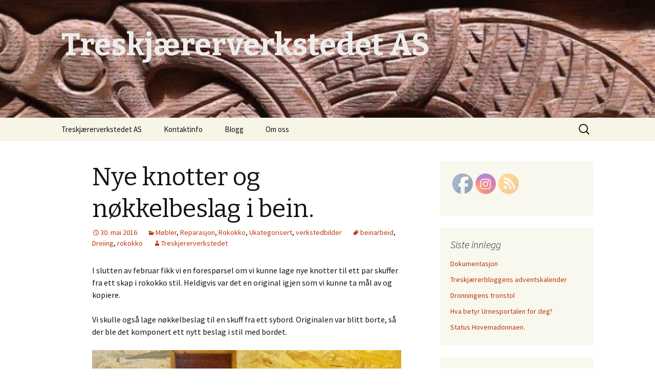

--- FILE ---
content_type: text/html; charset=UTF-8
request_url: https://www.treskjererverkstedet.no/2016/05/30/nye-knotter-og-nokkelbeslag-i-bein/
body_size: 17587
content:
<!DOCTYPE html>
<!--[if IE 7]>
<html class="ie ie7" lang="nb-NO">
<![endif]-->
<!--[if IE 8]>
<html class="ie ie8" lang="nb-NO">
<![endif]-->
<!--[if !(IE 7) & !(IE 8)]><!-->
<html lang="nb-NO">
<!--<![endif]-->
<head>
	<meta charset="UTF-8">
	<meta name="viewport" content="width=device-width">
	<title>Nye knotter og nøkkelbeslag i bein. | Treskjærerverkstedet AS</title>
	<link rel="profile" href="http://gmpg.org/xfn/11">
	<link rel="pingback" href="https://www.treskjererverkstedet.no/xmlrpc.php">
	<!--[if lt IE 9]>
	<script src="https://www.treskjererverkstedet.no/wp-content/themes/twentythirteen/js/html5.js"></script>
	<![endif]-->
	<meta name='robots' content='max-image-preview:large' />
<link rel='dns-prefetch' href='//secure.gravatar.com' />
<link rel='dns-prefetch' href='//fonts.googleapis.com' />
<link rel='dns-prefetch' href='//v0.wordpress.com' />
<link rel='dns-prefetch' href='//i0.wp.com' />
<link rel="alternate" type="application/rss+xml" title="Treskjærerverkstedet AS &raquo; strøm" href="https://www.treskjererverkstedet.no/feed/" />
<link rel="alternate" type="application/rss+xml" title="Treskjærerverkstedet AS &raquo; kommentarstrøm" href="https://www.treskjererverkstedet.no/comments/feed/" />
<script type="text/javascript">
window._wpemojiSettings = {"baseUrl":"https:\/\/s.w.org\/images\/core\/emoji\/14.0.0\/72x72\/","ext":".png","svgUrl":"https:\/\/s.w.org\/images\/core\/emoji\/14.0.0\/svg\/","svgExt":".svg","source":{"concatemoji":"https:\/\/www.treskjererverkstedet.no\/wp-includes\/js\/wp-emoji-release.min.js?ver=6.1.9"}};
/*! This file is auto-generated */
!function(e,a,t){var n,r,o,i=a.createElement("canvas"),p=i.getContext&&i.getContext("2d");function s(e,t){var a=String.fromCharCode,e=(p.clearRect(0,0,i.width,i.height),p.fillText(a.apply(this,e),0,0),i.toDataURL());return p.clearRect(0,0,i.width,i.height),p.fillText(a.apply(this,t),0,0),e===i.toDataURL()}function c(e){var t=a.createElement("script");t.src=e,t.defer=t.type="text/javascript",a.getElementsByTagName("head")[0].appendChild(t)}for(o=Array("flag","emoji"),t.supports={everything:!0,everythingExceptFlag:!0},r=0;r<o.length;r++)t.supports[o[r]]=function(e){if(p&&p.fillText)switch(p.textBaseline="top",p.font="600 32px Arial",e){case"flag":return s([127987,65039,8205,9895,65039],[127987,65039,8203,9895,65039])?!1:!s([55356,56826,55356,56819],[55356,56826,8203,55356,56819])&&!s([55356,57332,56128,56423,56128,56418,56128,56421,56128,56430,56128,56423,56128,56447],[55356,57332,8203,56128,56423,8203,56128,56418,8203,56128,56421,8203,56128,56430,8203,56128,56423,8203,56128,56447]);case"emoji":return!s([129777,127995,8205,129778,127999],[129777,127995,8203,129778,127999])}return!1}(o[r]),t.supports.everything=t.supports.everything&&t.supports[o[r]],"flag"!==o[r]&&(t.supports.everythingExceptFlag=t.supports.everythingExceptFlag&&t.supports[o[r]]);t.supports.everythingExceptFlag=t.supports.everythingExceptFlag&&!t.supports.flag,t.DOMReady=!1,t.readyCallback=function(){t.DOMReady=!0},t.supports.everything||(n=function(){t.readyCallback()},a.addEventListener?(a.addEventListener("DOMContentLoaded",n,!1),e.addEventListener("load",n,!1)):(e.attachEvent("onload",n),a.attachEvent("onreadystatechange",function(){"complete"===a.readyState&&t.readyCallback()})),(e=t.source||{}).concatemoji?c(e.concatemoji):e.wpemoji&&e.twemoji&&(c(e.twemoji),c(e.wpemoji)))}(window,document,window._wpemojiSettings);
</script>
<style type="text/css">
img.wp-smiley,
img.emoji {
	display: inline !important;
	border: none !important;
	box-shadow: none !important;
	height: 1em !important;
	width: 1em !important;
	margin: 0 0.07em !important;
	vertical-align: -0.1em !important;
	background: none !important;
	padding: 0 !important;
}
</style>
	<link rel='stylesheet' id='wp-block-library-css' href='https://www.treskjererverkstedet.no/wp-includes/css/dist/block-library/style.min.css?ver=6.1.9' type='text/css' media='all' />
<style id='wp-block-library-inline-css' type='text/css'>
.has-text-align-justify{text-align:justify;}
</style>
<link rel='stylesheet' id='mediaelement-css' href='https://www.treskjererverkstedet.no/wp-includes/js/mediaelement/mediaelementplayer-legacy.min.css?ver=4.2.17' type='text/css' media='all' />
<link rel='stylesheet' id='wp-mediaelement-css' href='https://www.treskjererverkstedet.no/wp-includes/js/mediaelement/wp-mediaelement.min.css?ver=6.1.9' type='text/css' media='all' />
<link rel='stylesheet' id='classic-theme-styles-css' href='https://www.treskjererverkstedet.no/wp-includes/css/classic-themes.min.css?ver=1' type='text/css' media='all' />
<style id='global-styles-inline-css' type='text/css'>
body{--wp--preset--color--black: #000000;--wp--preset--color--cyan-bluish-gray: #abb8c3;--wp--preset--color--white: #ffffff;--wp--preset--color--pale-pink: #f78da7;--wp--preset--color--vivid-red: #cf2e2e;--wp--preset--color--luminous-vivid-orange: #ff6900;--wp--preset--color--luminous-vivid-amber: #fcb900;--wp--preset--color--light-green-cyan: #7bdcb5;--wp--preset--color--vivid-green-cyan: #00d084;--wp--preset--color--pale-cyan-blue: #8ed1fc;--wp--preset--color--vivid-cyan-blue: #0693e3;--wp--preset--color--vivid-purple: #9b51e0;--wp--preset--gradient--vivid-cyan-blue-to-vivid-purple: linear-gradient(135deg,rgba(6,147,227,1) 0%,rgb(155,81,224) 100%);--wp--preset--gradient--light-green-cyan-to-vivid-green-cyan: linear-gradient(135deg,rgb(122,220,180) 0%,rgb(0,208,130) 100%);--wp--preset--gradient--luminous-vivid-amber-to-luminous-vivid-orange: linear-gradient(135deg,rgba(252,185,0,1) 0%,rgba(255,105,0,1) 100%);--wp--preset--gradient--luminous-vivid-orange-to-vivid-red: linear-gradient(135deg,rgba(255,105,0,1) 0%,rgb(207,46,46) 100%);--wp--preset--gradient--very-light-gray-to-cyan-bluish-gray: linear-gradient(135deg,rgb(238,238,238) 0%,rgb(169,184,195) 100%);--wp--preset--gradient--cool-to-warm-spectrum: linear-gradient(135deg,rgb(74,234,220) 0%,rgb(151,120,209) 20%,rgb(207,42,186) 40%,rgb(238,44,130) 60%,rgb(251,105,98) 80%,rgb(254,248,76) 100%);--wp--preset--gradient--blush-light-purple: linear-gradient(135deg,rgb(255,206,236) 0%,rgb(152,150,240) 100%);--wp--preset--gradient--blush-bordeaux: linear-gradient(135deg,rgb(254,205,165) 0%,rgb(254,45,45) 50%,rgb(107,0,62) 100%);--wp--preset--gradient--luminous-dusk: linear-gradient(135deg,rgb(255,203,112) 0%,rgb(199,81,192) 50%,rgb(65,88,208) 100%);--wp--preset--gradient--pale-ocean: linear-gradient(135deg,rgb(255,245,203) 0%,rgb(182,227,212) 50%,rgb(51,167,181) 100%);--wp--preset--gradient--electric-grass: linear-gradient(135deg,rgb(202,248,128) 0%,rgb(113,206,126) 100%);--wp--preset--gradient--midnight: linear-gradient(135deg,rgb(2,3,129) 0%,rgb(40,116,252) 100%);--wp--preset--duotone--dark-grayscale: url('#wp-duotone-dark-grayscale');--wp--preset--duotone--grayscale: url('#wp-duotone-grayscale');--wp--preset--duotone--purple-yellow: url('#wp-duotone-purple-yellow');--wp--preset--duotone--blue-red: url('#wp-duotone-blue-red');--wp--preset--duotone--midnight: url('#wp-duotone-midnight');--wp--preset--duotone--magenta-yellow: url('#wp-duotone-magenta-yellow');--wp--preset--duotone--purple-green: url('#wp-duotone-purple-green');--wp--preset--duotone--blue-orange: url('#wp-duotone-blue-orange');--wp--preset--font-size--small: 13px;--wp--preset--font-size--medium: 20px;--wp--preset--font-size--large: 36px;--wp--preset--font-size--x-large: 42px;--wp--preset--spacing--20: 0.44rem;--wp--preset--spacing--30: 0.67rem;--wp--preset--spacing--40: 1rem;--wp--preset--spacing--50: 1.5rem;--wp--preset--spacing--60: 2.25rem;--wp--preset--spacing--70: 3.38rem;--wp--preset--spacing--80: 5.06rem;}:where(.is-layout-flex){gap: 0.5em;}body .is-layout-flow > .alignleft{float: left;margin-inline-start: 0;margin-inline-end: 2em;}body .is-layout-flow > .alignright{float: right;margin-inline-start: 2em;margin-inline-end: 0;}body .is-layout-flow > .aligncenter{margin-left: auto !important;margin-right: auto !important;}body .is-layout-constrained > .alignleft{float: left;margin-inline-start: 0;margin-inline-end: 2em;}body .is-layout-constrained > .alignright{float: right;margin-inline-start: 2em;margin-inline-end: 0;}body .is-layout-constrained > .aligncenter{margin-left: auto !important;margin-right: auto !important;}body .is-layout-constrained > :where(:not(.alignleft):not(.alignright):not(.alignfull)){max-width: var(--wp--style--global--content-size);margin-left: auto !important;margin-right: auto !important;}body .is-layout-constrained > .alignwide{max-width: var(--wp--style--global--wide-size);}body .is-layout-flex{display: flex;}body .is-layout-flex{flex-wrap: wrap;align-items: center;}body .is-layout-flex > *{margin: 0;}:where(.wp-block-columns.is-layout-flex){gap: 2em;}.has-black-color{color: var(--wp--preset--color--black) !important;}.has-cyan-bluish-gray-color{color: var(--wp--preset--color--cyan-bluish-gray) !important;}.has-white-color{color: var(--wp--preset--color--white) !important;}.has-pale-pink-color{color: var(--wp--preset--color--pale-pink) !important;}.has-vivid-red-color{color: var(--wp--preset--color--vivid-red) !important;}.has-luminous-vivid-orange-color{color: var(--wp--preset--color--luminous-vivid-orange) !important;}.has-luminous-vivid-amber-color{color: var(--wp--preset--color--luminous-vivid-amber) !important;}.has-light-green-cyan-color{color: var(--wp--preset--color--light-green-cyan) !important;}.has-vivid-green-cyan-color{color: var(--wp--preset--color--vivid-green-cyan) !important;}.has-pale-cyan-blue-color{color: var(--wp--preset--color--pale-cyan-blue) !important;}.has-vivid-cyan-blue-color{color: var(--wp--preset--color--vivid-cyan-blue) !important;}.has-vivid-purple-color{color: var(--wp--preset--color--vivid-purple) !important;}.has-black-background-color{background-color: var(--wp--preset--color--black) !important;}.has-cyan-bluish-gray-background-color{background-color: var(--wp--preset--color--cyan-bluish-gray) !important;}.has-white-background-color{background-color: var(--wp--preset--color--white) !important;}.has-pale-pink-background-color{background-color: var(--wp--preset--color--pale-pink) !important;}.has-vivid-red-background-color{background-color: var(--wp--preset--color--vivid-red) !important;}.has-luminous-vivid-orange-background-color{background-color: var(--wp--preset--color--luminous-vivid-orange) !important;}.has-luminous-vivid-amber-background-color{background-color: var(--wp--preset--color--luminous-vivid-amber) !important;}.has-light-green-cyan-background-color{background-color: var(--wp--preset--color--light-green-cyan) !important;}.has-vivid-green-cyan-background-color{background-color: var(--wp--preset--color--vivid-green-cyan) !important;}.has-pale-cyan-blue-background-color{background-color: var(--wp--preset--color--pale-cyan-blue) !important;}.has-vivid-cyan-blue-background-color{background-color: var(--wp--preset--color--vivid-cyan-blue) !important;}.has-vivid-purple-background-color{background-color: var(--wp--preset--color--vivid-purple) !important;}.has-black-border-color{border-color: var(--wp--preset--color--black) !important;}.has-cyan-bluish-gray-border-color{border-color: var(--wp--preset--color--cyan-bluish-gray) !important;}.has-white-border-color{border-color: var(--wp--preset--color--white) !important;}.has-pale-pink-border-color{border-color: var(--wp--preset--color--pale-pink) !important;}.has-vivid-red-border-color{border-color: var(--wp--preset--color--vivid-red) !important;}.has-luminous-vivid-orange-border-color{border-color: var(--wp--preset--color--luminous-vivid-orange) !important;}.has-luminous-vivid-amber-border-color{border-color: var(--wp--preset--color--luminous-vivid-amber) !important;}.has-light-green-cyan-border-color{border-color: var(--wp--preset--color--light-green-cyan) !important;}.has-vivid-green-cyan-border-color{border-color: var(--wp--preset--color--vivid-green-cyan) !important;}.has-pale-cyan-blue-border-color{border-color: var(--wp--preset--color--pale-cyan-blue) !important;}.has-vivid-cyan-blue-border-color{border-color: var(--wp--preset--color--vivid-cyan-blue) !important;}.has-vivid-purple-border-color{border-color: var(--wp--preset--color--vivid-purple) !important;}.has-vivid-cyan-blue-to-vivid-purple-gradient-background{background: var(--wp--preset--gradient--vivid-cyan-blue-to-vivid-purple) !important;}.has-light-green-cyan-to-vivid-green-cyan-gradient-background{background: var(--wp--preset--gradient--light-green-cyan-to-vivid-green-cyan) !important;}.has-luminous-vivid-amber-to-luminous-vivid-orange-gradient-background{background: var(--wp--preset--gradient--luminous-vivid-amber-to-luminous-vivid-orange) !important;}.has-luminous-vivid-orange-to-vivid-red-gradient-background{background: var(--wp--preset--gradient--luminous-vivid-orange-to-vivid-red) !important;}.has-very-light-gray-to-cyan-bluish-gray-gradient-background{background: var(--wp--preset--gradient--very-light-gray-to-cyan-bluish-gray) !important;}.has-cool-to-warm-spectrum-gradient-background{background: var(--wp--preset--gradient--cool-to-warm-spectrum) !important;}.has-blush-light-purple-gradient-background{background: var(--wp--preset--gradient--blush-light-purple) !important;}.has-blush-bordeaux-gradient-background{background: var(--wp--preset--gradient--blush-bordeaux) !important;}.has-luminous-dusk-gradient-background{background: var(--wp--preset--gradient--luminous-dusk) !important;}.has-pale-ocean-gradient-background{background: var(--wp--preset--gradient--pale-ocean) !important;}.has-electric-grass-gradient-background{background: var(--wp--preset--gradient--electric-grass) !important;}.has-midnight-gradient-background{background: var(--wp--preset--gradient--midnight) !important;}.has-small-font-size{font-size: var(--wp--preset--font-size--small) !important;}.has-medium-font-size{font-size: var(--wp--preset--font-size--medium) !important;}.has-large-font-size{font-size: var(--wp--preset--font-size--large) !important;}.has-x-large-font-size{font-size: var(--wp--preset--font-size--x-large) !important;}
.wp-block-navigation a:where(:not(.wp-element-button)){color: inherit;}
:where(.wp-block-columns.is-layout-flex){gap: 2em;}
.wp-block-pullquote{font-size: 1.5em;line-height: 1.6;}
</style>
<link rel='stylesheet' id='bwg_fonts-css' href='https://www.treskjererverkstedet.no/wp-content/plugins/photo-gallery/css/bwg-fonts/fonts.css?ver=0.0.1' type='text/css' media='all' />
<link rel='stylesheet' id='sumoselect-css' href='https://www.treskjererverkstedet.no/wp-content/plugins/photo-gallery/css/sumoselect.min.css?ver=3.4.6' type='text/css' media='all' />
<link rel='stylesheet' id='mCustomScrollbar-css' href='https://www.treskjererverkstedet.no/wp-content/plugins/photo-gallery/css/jquery.mCustomScrollbar.min.css?ver=3.1.5' type='text/css' media='all' />
<link rel='stylesheet' id='bwg_frontend-css' href='https://www.treskjererverkstedet.no/wp-content/plugins/photo-gallery/css/styles.min.css?ver=1.8.1' type='text/css' media='all' />
<link rel='stylesheet' id='SFSImainCss-css' href='https://www.treskjererverkstedet.no/wp-content/plugins/ultimate-social-media-icons/css/sfsi-style.css?ver=2.7.8' type='text/css' media='all' />
<link rel='stylesheet' id='twentythirteen-fonts-css' href='https://fonts.googleapis.com/css?family=Source+Sans+Pro%3A300%2C400%2C700%2C300italic%2C400italic%2C700italic%7CBitter%3A400%2C700&#038;subset=latin%2Clatin-ext' type='text/css' media='all' />
<link rel='stylesheet' id='genericons-css' href='https://www.treskjererverkstedet.no/wp-content/plugins/jetpack/_inc/genericons/genericons/genericons.css?ver=3.1' type='text/css' media='all' />
<link rel='stylesheet' id='twentythirteen-style-css' href='https://www.treskjererverkstedet.no/wp-content/themes/twentythirteen/style.css?ver=2013-07-18' type='text/css' media='all' />
<!--[if lt IE 9]>
<link rel='stylesheet' id='twentythirteen-ie-css' href='https://www.treskjererverkstedet.no/wp-content/themes/twentythirteen/css/ie.css?ver=2013-07-18' type='text/css' media='all' />
<![endif]-->
<link rel='stylesheet' id='social-logos-css' href='https://www.treskjererverkstedet.no/wp-content/plugins/jetpack/_inc/social-logos/social-logos.min.css?ver=11.5.3' type='text/css' media='all' />
<link rel='stylesheet' id='jetpack_css-css' href='https://www.treskjererverkstedet.no/wp-content/plugins/jetpack/css/jetpack.css?ver=11.5.3' type='text/css' media='all' />
<script type='text/javascript' id='jetpack_related-posts-js-extra'>
/* <![CDATA[ */
var related_posts_js_options = {"post_heading":"h4"};
/* ]]> */
</script>
<script type='text/javascript' src='https://www.treskjererverkstedet.no/wp-content/plugins/jetpack/_inc/build/related-posts/related-posts.min.js?ver=20211209' id='jetpack_related-posts-js'></script>
<script type='text/javascript' src='https://www.treskjererverkstedet.no/wp-includes/js/jquery/jquery.min.js?ver=3.6.1' id='jquery-core-js'></script>
<script type='text/javascript' src='https://www.treskjererverkstedet.no/wp-includes/js/jquery/jquery-migrate.min.js?ver=3.3.2' id='jquery-migrate-js'></script>
<script type='text/javascript' src='https://www.treskjererverkstedet.no/wp-content/plugins/photo-gallery/js/jquery.sumoselect.min.js?ver=3.4.6' id='sumoselect-js'></script>
<script type='text/javascript' src='https://www.treskjererverkstedet.no/wp-content/plugins/photo-gallery/js/jquery.mobile.min.js?ver=1.4.5' id='jquery-mobile-js'></script>
<script type='text/javascript' src='https://www.treskjererverkstedet.no/wp-content/plugins/photo-gallery/js/jquery.mCustomScrollbar.concat.min.js?ver=3.1.5' id='mCustomScrollbar-js'></script>
<script type='text/javascript' src='https://www.treskjererverkstedet.no/wp-content/plugins/photo-gallery/js/jquery.fullscreen.min.js?ver=0.6.0' id='jquery-fullscreen-js'></script>
<script type='text/javascript' id='bwg_frontend-js-extra'>
/* <![CDATA[ */
var bwg_objectsL10n = {"bwg_field_required":"field is required.","bwg_mail_validation":"Dette er ikke en gyldig e-postadresse.","bwg_search_result":"Det er ingen bilder som matcher ditt s\u00f8k.","bwg_select_tag":"Select Tag","bwg_order_by":"Order By","bwg_search":"S\u00f8k","bwg_show_ecommerce":"Show Ecommerce","bwg_hide_ecommerce":"Hide Ecommerce","bwg_show_comments":"Vis kommentarer","bwg_hide_comments":"Skjul kommentarer","bwg_restore":"Gjenopprett","bwg_maximize":"Maksimere","bwg_fullscreen":"Fullscreen","bwg_exit_fullscreen":"Avslutt fullskjerm","bwg_search_tag":"SEARCH...","bwg_tag_no_match":"No tags found","bwg_all_tags_selected":"All tags selected","bwg_tags_selected":"tags selected","play":"Play","pause":"Pause","is_pro":"","bwg_play":"Play","bwg_pause":"Pause","bwg_hide_info":"Skjul info.","bwg_show_info":"Vis info","bwg_hide_rating":"Skjul vurdering","bwg_show_rating":"Vis vurdering","ok":"Ok","cancel":"Cancel","select_all":"Select all","lazy_load":"0","lazy_loader":"https:\/\/www.treskjererverkstedet.no\/wp-content\/plugins\/photo-gallery\/images\/ajax_loader.png","front_ajax":"0","bwg_tag_see_all":"see all tags","bwg_tag_see_less":"see less tags","page_speed":""};
/* ]]> */
</script>
<script type='text/javascript' src='https://www.treskjererverkstedet.no/wp-content/plugins/photo-gallery/js/scripts.min.js?ver=1.8.1' id='bwg_frontend-js'></script>
<script type='text/javascript' src='https://www.treskjererverkstedet.no/wp-content/plugins/photo-gallery/js/circle-progress.js?ver=1.8.1' id='bwg_speed_circle-js'></script>
<link rel="https://api.w.org/" href="https://www.treskjererverkstedet.no/wp-json/" /><link rel="alternate" type="application/json" href="https://www.treskjererverkstedet.no/wp-json/wp/v2/posts/3716" /><link rel="EditURI" type="application/rsd+xml" title="RSD" href="https://www.treskjererverkstedet.no/xmlrpc.php?rsd" />
<link rel="wlwmanifest" type="application/wlwmanifest+xml" href="https://www.treskjererverkstedet.no/wp-includes/wlwmanifest.xml" />
<meta name="generator" content="WordPress 6.1.9" />
<link rel="canonical" href="https://www.treskjererverkstedet.no/2016/05/30/nye-knotter-og-nokkelbeslag-i-bein/" />
<link rel='shortlink' href='https://wp.me/p78MHd-XW' />
<link rel="alternate" type="application/json+oembed" href="https://www.treskjererverkstedet.no/wp-json/oembed/1.0/embed?url=https%3A%2F%2Fwww.treskjererverkstedet.no%2F2016%2F05%2F30%2Fnye-knotter-og-nokkelbeslag-i-bein%2F" />
<link rel="alternate" type="text/xml+oembed" href="https://www.treskjererverkstedet.no/wp-json/oembed/1.0/embed?url=https%3A%2F%2Fwww.treskjererverkstedet.no%2F2016%2F05%2F30%2Fnye-knotter-og-nokkelbeslag-i-bein%2F&#038;format=xml" />
<meta name="follow.[base64]" content="BNZAgJ4Z67e84DKB4WJX"/>	<style>img#wpstats{display:none}</style>
			<style type="text/css" id="twentythirteen-header-css">
			.site-header {
			background: url(https://www.treskjererverkstedet.no/wp-content/uploads/2016/01/cropped-cropped-12274599_418445781694537_5984766128851620220_n-e1453058997921.jpg) no-repeat scroll top;
			background-size: 1600px auto;
		}
		@media (max-width: 767px) {
			.site-header {
				background-size: 768px auto;
			}
		}
		@media (max-width: 359px) {
			.site-header {
				background-size: 360px auto;
			}
		}
			.site-title,
		.site-description {
			color: #ededed;
		}
		</style>
	
<!-- Jetpack Open Graph Tags -->
<meta property="og:type" content="article" />
<meta property="og:title" content="Nye knotter og nøkkelbeslag i bein." />
<meta property="og:url" content="https://www.treskjererverkstedet.no/2016/05/30/nye-knotter-og-nokkelbeslag-i-bein/" />
<meta property="og:description" content="I slutten av februar fikk vi en forespørsel om vi kunne lage nye knotter til ett par skuffer fra ett skap i rokokko stil. Heldigvis var det en original igjen som vi kunne ta mål av og kopiere. Vi s…" />
<meta property="article:published_time" content="2016-05-30T11:54:53+00:00" />
<meta property="article:modified_time" content="2016-05-30T11:54:53+00:00" />
<meta property="og:site_name" content="Treskjærerverkstedet AS" />
<meta property="og:image" content="http://www.treskjererverkstedet.no/wp-content/uploads/2016/05/IMG_20160301_155518-1024x575.jpg" />
<meta property="og:image:width" content="604" />
<meta property="og:image:height" content="339" />
<meta property="og:image:alt" content="IMG_20160301_155518" />
<meta property="og:locale" content="nb_NO" />
<meta name="twitter:text:title" content="Nye knotter og nøkkelbeslag i bein." />
<meta name="twitter:image" content="http://www.treskjererverkstedet.no/wp-content/uploads/2016/05/IMG_20160301_155518-1024x575.jpg?w=640" />
<meta name="twitter:image:alt" content="IMG_20160301_155518" />
<meta name="twitter:card" content="summary_large_image" />

<!-- End Jetpack Open Graph Tags -->
<link rel="icon" href="https://i0.wp.com/www.treskjererverkstedet.no/wp-content/uploads/2016/01/cropped-12289715_417801928425589_1669553766429853063_n-e1452976956355.jpg?fit=32%2C32&#038;ssl=1" sizes="32x32" />
<link rel="icon" href="https://i0.wp.com/www.treskjererverkstedet.no/wp-content/uploads/2016/01/cropped-12289715_417801928425589_1669553766429853063_n-e1452976956355.jpg?fit=192%2C192&#038;ssl=1" sizes="192x192" />
<link rel="apple-touch-icon" href="https://i0.wp.com/www.treskjererverkstedet.no/wp-content/uploads/2016/01/cropped-12289715_417801928425589_1669553766429853063_n-e1452976956355.jpg?fit=180%2C180&#038;ssl=1" />
<meta name="msapplication-TileImage" content="https://i0.wp.com/www.treskjererverkstedet.no/wp-content/uploads/2016/01/cropped-12289715_417801928425589_1669553766429853063_n-e1452976956355.jpg?fit=270%2C270&#038;ssl=1" />
</head>

<body class="post-template-default single single-post postid-3716 single-format-standard sfsi_actvite_theme_default sidebar">
	<div id="page" class="hfeed site">
		<header id="masthead" class="site-header" role="banner">
			<a class="home-link" href="https://www.treskjererverkstedet.no/" title="Treskjærerverkstedet AS" rel="home">
				<h1 class="site-title">Treskjærerverkstedet AS</h1>
				<h2 class="site-description"></h2>
			</a>

			<div id="navbar" class="navbar">
				<nav id="site-navigation" class="navigation main-navigation" role="navigation">
					<button class="menu-toggle">Meny</button>
					<a class="screen-reader-text skip-link" href="#content" title="Gå til innhold">Gå til innhold</a>
					<div class="menu-meny-1-container"><ul id="primary-menu" class="nav-menu"><li id="menu-item-3586" class="menu-item menu-item-type-post_type menu-item-object-page menu-item-home menu-item-3586"><a href="https://www.treskjererverkstedet.no/">Treskjærerverkstedet AS</a></li>
<li id="menu-item-4385" class="menu-item menu-item-type-post_type menu-item-object-page menu-item-4385"><a href="https://www.treskjererverkstedet.no/kontaktinfo/">Kontaktinfo</a></li>
<li id="menu-item-4397" class="menu-item menu-item-type-post_type menu-item-object-page current_page_parent menu-item-4397"><a href="https://www.treskjererverkstedet.no/blogg/">Blogg</a></li>
<li id="menu-item-4410" class="menu-item menu-item-type-post_type menu-item-object-page menu-item-4410"><a href="https://www.treskjererverkstedet.no/om-oss/">Om oss</a></li>
</ul></div>					<form role="search" method="get" class="search-form" action="https://www.treskjererverkstedet.no/">
				<label>
					<span class="screen-reader-text">Søk etter:</span>
					<input type="search" class="search-field" placeholder="Søk &hellip;" value="" name="s" />
				</label>
				<input type="submit" class="search-submit" value="Søk" />
			</form>				</nav><!-- #site-navigation -->
			</div><!-- #navbar -->
		</header><!-- #masthead -->

		<div id="main" class="site-main">

	<div id="primary" class="content-area">
		<div id="content" class="site-content" role="main">

						
				
<article id="post-3716" class="post-3716 post type-post status-publish format-standard hentry category-mbler category-reparasjon category-rokokko category-ukategorisert category-verkstedbilder tag-beinarbeid-2 tag-dreiing tag-rokokko-2">
	<header class="entry-header">
		
				<h1 class="entry-title">Nye knotter og nøkkelbeslag i bein.</h1>
		
		<div class="entry-meta">
			<span class="date"><a href="https://www.treskjererverkstedet.no/2016/05/30/nye-knotter-og-nokkelbeslag-i-bein/" title="Permalenke til Nye knotter og nøkkelbeslag i bein." rel="bookmark"><time class="entry-date" datetime="2016-05-30T13:54:53+02:00">30. mai 2016</time></a></span><span class="categories-links"><a href="https://www.treskjererverkstedet.no/category/m%c3%b8bler/" rel="category tag">Møbler</a>, <a href="https://www.treskjererverkstedet.no/category/reparasjon/" rel="category tag">Reparasjon</a>, <a href="https://www.treskjererverkstedet.no/category/rokokko/" rel="category tag">Rokokko</a>, <a href="https://www.treskjererverkstedet.no/category/ukategorisert/" rel="category tag">Ukategorisert</a>, <a href="https://www.treskjererverkstedet.no/category/verkstedbilder/" rel="category tag">verkstedbilder</a></span><span class="tags-links"><a href="https://www.treskjererverkstedet.no/tag/beinarbeid-2/" rel="tag">beinarbeid</a>, <a href="https://www.treskjererverkstedet.no/tag/dreiing/" rel="tag">Dreiing</a>, <a href="https://www.treskjererverkstedet.no/tag/rokokko-2/" rel="tag">rokokko</a></span><span class="author vcard"><a class="url fn n" href="https://www.treskjererverkstedet.no/author/treskjererverkstedet/" title="Vis alle innlegg av Treskjererverkstedet" rel="author">Treskjererverkstedet</a></span>					</div><!-- .entry-meta -->
	</header><!-- .entry-header -->

		<div class="entry-content">
		<p>I slutten av februar fikk vi en forespørsel om vi kunne lage nye knotter til ett par skuffer fra ett skap i rokokko stil. Heldigvis var det en original igjen som vi kunne ta mål av og kopiere.</p>
<p>Vi skulle også lage nøkkelbeslag til en skuff fra ett sybord. Originalen var blitt borte, så der ble det komponert ett nytt beslag i stil med bordet.</p>
<figure id="attachment_3728" aria-describedby="caption-attachment-3728" style="width: 604px" class="wp-caption aligncenter"><a href="https://i0.wp.com/www.treskjererverkstedet.no/wp-content/uploads/2016/05/IMG_20160301_155518.jpg" rel="attachment wp-att-3728"><img data-attachment-id="3728" data-permalink="https://www.treskjererverkstedet.no/2016/05/30/nye-knotter-og-nokkelbeslag-i-bein/img_20160301_155518/" data-orig-file="https://i0.wp.com/www.treskjererverkstedet.no/wp-content/uploads/2016/05/IMG_20160301_155518.jpg?fit=4160%2C2336&amp;ssl=1" data-orig-size="4160,2336" data-comments-opened="1" data-image-meta="{&quot;aperture&quot;:&quot;2&quot;,&quot;credit&quot;:&quot;&quot;,&quot;camera&quot;:&quot;H60-L04&quot;,&quot;caption&quot;:&quot;&quot;,&quot;created_timestamp&quot;:&quot;1456847718&quot;,&quot;copyright&quot;:&quot;&quot;,&quot;focal_length&quot;:&quot;3.79&quot;,&quot;iso&quot;:&quot;250&quot;,&quot;shutter_speed&quot;:&quot;0.04&quot;,&quot;title&quot;:&quot;&quot;,&quot;orientation&quot;:&quot;1&quot;}" data-image-title="IMG_20160301_155518" data-image-description="" data-image-caption="" data-medium-file="https://i0.wp.com/www.treskjererverkstedet.no/wp-content/uploads/2016/05/IMG_20160301_155518.jpg?fit=300%2C168&amp;ssl=1" data-large-file="https://i0.wp.com/www.treskjererverkstedet.no/wp-content/uploads/2016/05/IMG_20160301_155518.jpg?fit=604%2C339&amp;ssl=1" decoding="async" class="wp-image-3728 size-large" src="https://i0.wp.com/www.treskjererverkstedet.no/wp-content/uploads/2016/05/IMG_20160301_155518.jpg?resize=604%2C339" alt="IMG_20160301_155518" width="604" height="339" srcset="https://i0.wp.com/www.treskjererverkstedet.no/wp-content/uploads/2016/05/IMG_20160301_155518.jpg?resize=1024%2C575&amp;ssl=1 1024w, https://i0.wp.com/www.treskjererverkstedet.no/wp-content/uploads/2016/05/IMG_20160301_155518.jpg?resize=300%2C168&amp;ssl=1 300w, https://i0.wp.com/www.treskjererverkstedet.no/wp-content/uploads/2016/05/IMG_20160301_155518.jpg?resize=768%2C431&amp;ssl=1 768w, https://i0.wp.com/www.treskjererverkstedet.no/wp-content/uploads/2016/05/IMG_20160301_155518.jpg?w=1208 1208w, https://i0.wp.com/www.treskjererverkstedet.no/wp-content/uploads/2016/05/IMG_20160301_155518.jpg?w=1812 1812w" sizes="(max-width: 604px) 100vw, 604px" data-recalc-dims="1" /></a><figcaption id="caption-attachment-3728" class="wp-caption-text">Foto: August Horn</figcaption></figure>
<p>Bein til knotter og beslag  har vi heldigvis mer enn nok av, så det eneste problemet var å finne biter som var passende og store nok til beslag og knotter.</p>
<p>Deretter bar det til dreiebenken.</p>
<p>&nbsp;</p>
<figure id="attachment_3721" aria-describedby="caption-attachment-3721" style="width: 168px" class="wp-caption aligncenter"><a href="https://i0.wp.com/www.treskjererverkstedet.no/wp-content/uploads/2016/05/IMG_20160225_145524.jpg" rel="attachment wp-att-3721"><img data-attachment-id="3721" data-permalink="https://www.treskjererverkstedet.no/2016/05/30/nye-knotter-og-nokkelbeslag-i-bein/img_20160225_145524/" data-orig-file="https://i0.wp.com/www.treskjererverkstedet.no/wp-content/uploads/2016/05/IMG_20160225_145524.jpg?fit=2336%2C4160&amp;ssl=1" data-orig-size="2336,4160" data-comments-opened="1" data-image-meta="{&quot;aperture&quot;:&quot;2&quot;,&quot;credit&quot;:&quot;&quot;,&quot;camera&quot;:&quot;H60-L04&quot;,&quot;caption&quot;:&quot;&quot;,&quot;created_timestamp&quot;:&quot;1456412125&quot;,&quot;copyright&quot;:&quot;&quot;,&quot;focal_length&quot;:&quot;3.79&quot;,&quot;iso&quot;:&quot;320&quot;,&quot;shutter_speed&quot;:&quot;0.05&quot;,&quot;title&quot;:&quot;&quot;,&quot;orientation&quot;:&quot;1&quot;}" data-image-title="IMG_20160225_145524" data-image-description="" data-image-caption="" data-medium-file="https://i0.wp.com/www.treskjererverkstedet.no/wp-content/uploads/2016/05/IMG_20160225_145524.jpg?fit=168%2C300&amp;ssl=1" data-large-file="https://i0.wp.com/www.treskjererverkstedet.no/wp-content/uploads/2016/05/IMG_20160225_145524.jpg?fit=575%2C1024&amp;ssl=1" decoding="async" loading="lazy" class="wp-image-3721 size-medium" src="https://i0.wp.com/www.treskjererverkstedet.no/wp-content/uploads/2016/05/IMG_20160225_145524.jpg?resize=168%2C300" alt="IMG_20160225_145524" width="168" height="300" srcset="https://i0.wp.com/www.treskjererverkstedet.no/wp-content/uploads/2016/05/IMG_20160225_145524.jpg?resize=168%2C300&amp;ssl=1 168w, https://i0.wp.com/www.treskjererverkstedet.no/wp-content/uploads/2016/05/IMG_20160225_145524.jpg?resize=768%2C1368&amp;ssl=1 768w, https://i0.wp.com/www.treskjererverkstedet.no/wp-content/uploads/2016/05/IMG_20160225_145524.jpg?resize=575%2C1024&amp;ssl=1 575w, https://i0.wp.com/www.treskjererverkstedet.no/wp-content/uploads/2016/05/IMG_20160225_145524.jpg?w=1208 1208w, https://i0.wp.com/www.treskjererverkstedet.no/wp-content/uploads/2016/05/IMG_20160225_145524.jpg?w=1812 1812w" sizes="(max-width: 168px) 100vw, 168px" data-recalc-dims="1" /></a><figcaption id="caption-attachment-3721" class="wp-caption-text">Foto: August Horn</figcaption></figure>
<p>&nbsp;</p>
<p>Det var litt vanskelig å få festet emnet i dreiebenken, men etter litt prøving og feiling, fikk jeg festet det godt.</p>
<figure id="attachment_3720" aria-describedby="caption-attachment-3720" style="width: 300px" class="wp-caption aligncenter"><a href="https://i0.wp.com/www.treskjererverkstedet.no/wp-content/uploads/2016/05/IMG_20160225_131330.jpg" rel="attachment wp-att-3720"><img data-attachment-id="3720" data-permalink="https://www.treskjererverkstedet.no/2016/05/30/nye-knotter-og-nokkelbeslag-i-bein/img_20160225_131330/" data-orig-file="https://i0.wp.com/www.treskjererverkstedet.no/wp-content/uploads/2016/05/IMG_20160225_131330.jpg?fit=4160%2C2336&amp;ssl=1" data-orig-size="4160,2336" data-comments-opened="1" data-image-meta="{&quot;aperture&quot;:&quot;2&quot;,&quot;credit&quot;:&quot;&quot;,&quot;camera&quot;:&quot;H60-L04&quot;,&quot;caption&quot;:&quot;&quot;,&quot;created_timestamp&quot;:&quot;1456406011&quot;,&quot;copyright&quot;:&quot;&quot;,&quot;focal_length&quot;:&quot;3.79&quot;,&quot;iso&quot;:&quot;80&quot;,&quot;shutter_speed&quot;:&quot;0.04&quot;,&quot;title&quot;:&quot;&quot;,&quot;orientation&quot;:&quot;1&quot;}" data-image-title="IMG_20160225_131330" data-image-description="" data-image-caption="" data-medium-file="https://i0.wp.com/www.treskjererverkstedet.no/wp-content/uploads/2016/05/IMG_20160225_131330.jpg?fit=300%2C168&amp;ssl=1" data-large-file="https://i0.wp.com/www.treskjererverkstedet.no/wp-content/uploads/2016/05/IMG_20160225_131330.jpg?fit=604%2C339&amp;ssl=1" decoding="async" loading="lazy" class="wp-image-3720 size-medium" src="https://i0.wp.com/www.treskjererverkstedet.no/wp-content/uploads/2016/05/IMG_20160225_131330.jpg?resize=300%2C168" alt="IMG_20160225_131330" width="300" height="168" srcset="https://i0.wp.com/www.treskjererverkstedet.no/wp-content/uploads/2016/05/IMG_20160225_131330.jpg?resize=300%2C168&amp;ssl=1 300w, https://i0.wp.com/www.treskjererverkstedet.no/wp-content/uploads/2016/05/IMG_20160225_131330.jpg?resize=768%2C431&amp;ssl=1 768w, https://i0.wp.com/www.treskjererverkstedet.no/wp-content/uploads/2016/05/IMG_20160225_131330.jpg?resize=1024%2C575&amp;ssl=1 1024w, https://i0.wp.com/www.treskjererverkstedet.no/wp-content/uploads/2016/05/IMG_20160225_131330.jpg?w=1208 1208w, https://i0.wp.com/www.treskjererverkstedet.no/wp-content/uploads/2016/05/IMG_20160225_131330.jpg?w=1812 1812w" sizes="(max-width: 300px) 100vw, 300px" data-recalc-dims="1" /></a><figcaption id="caption-attachment-3720" class="wp-caption-text">Foto: August Horn</figcaption></figure>
<p>&nbsp;</p>
<p>Bein viste seg å være ett overraskende behagelig materiale å dreie.</p>
<p>&nbsp;</p>
<figure id="attachment_3718" aria-describedby="caption-attachment-3718" style="width: 168px" class="wp-caption aligncenter"><img data-attachment-id="3718" data-permalink="https://www.treskjererverkstedet.no/2016/05/30/nye-knotter-og-nokkelbeslag-i-bein/img_20160225_125315/" data-orig-file="https://i0.wp.com/www.treskjererverkstedet.no/wp-content/uploads/2016/05/IMG_20160225_125315.jpg?fit=2336%2C4160&amp;ssl=1" data-orig-size="2336,4160" data-comments-opened="1" data-image-meta="{&quot;aperture&quot;:&quot;2&quot;,&quot;credit&quot;:&quot;&quot;,&quot;camera&quot;:&quot;H60-L04&quot;,&quot;caption&quot;:&quot;&quot;,&quot;created_timestamp&quot;:&quot;1456404795&quot;,&quot;copyright&quot;:&quot;&quot;,&quot;focal_length&quot;:&quot;3.79&quot;,&quot;iso&quot;:&quot;200&quot;,&quot;shutter_speed&quot;:&quot;0.02&quot;,&quot;title&quot;:&quot;&quot;,&quot;orientation&quot;:&quot;1&quot;}" data-image-title="IMG_20160225_125315" data-image-description="" data-image-caption="" data-medium-file="https://i0.wp.com/www.treskjererverkstedet.no/wp-content/uploads/2016/05/IMG_20160225_125315.jpg?fit=168%2C300&amp;ssl=1" data-large-file="https://i0.wp.com/www.treskjererverkstedet.no/wp-content/uploads/2016/05/IMG_20160225_125315.jpg?fit=575%2C1024&amp;ssl=1" decoding="async" loading="lazy" class="wp-image-3718 size-medium" src="https://i0.wp.com/www.treskjererverkstedet.no/wp-content/uploads/2016/05/IMG_20160225_125315.jpg?resize=168%2C300" alt="IMG_20160225_125315" width="168" height="300" srcset="https://i0.wp.com/www.treskjererverkstedet.no/wp-content/uploads/2016/05/IMG_20160225_125315.jpg?resize=168%2C300&amp;ssl=1 168w, https://i0.wp.com/www.treskjererverkstedet.no/wp-content/uploads/2016/05/IMG_20160225_125315.jpg?resize=768%2C1368&amp;ssl=1 768w, https://i0.wp.com/www.treskjererverkstedet.no/wp-content/uploads/2016/05/IMG_20160225_125315.jpg?resize=575%2C1024&amp;ssl=1 575w, https://i0.wp.com/www.treskjererverkstedet.no/wp-content/uploads/2016/05/IMG_20160225_125315.jpg?w=1208 1208w, https://i0.wp.com/www.treskjererverkstedet.no/wp-content/uploads/2016/05/IMG_20160225_125315.jpg?w=1812 1812w" sizes="(max-width: 168px) 100vw, 168px" data-recalc-dims="1" /><figcaption id="caption-attachment-3718" class="wp-caption-text">Foto: August Horn</figcaption></figure>
<figure id="attachment_3717" aria-describedby="caption-attachment-3717" style="width: 168px" class="wp-caption aligncenter"><a href="https://i0.wp.com/www.treskjererverkstedet.no/wp-content/uploads/2016/05/IMG_20160225_125246.jpg" rel="attachment wp-att-3717"><img data-attachment-id="3717" data-permalink="https://www.treskjererverkstedet.no/2016/05/30/nye-knotter-og-nokkelbeslag-i-bein/img_20160225_125246/" data-orig-file="https://i0.wp.com/www.treskjererverkstedet.no/wp-content/uploads/2016/05/IMG_20160225_125246.jpg?fit=2336%2C4160&amp;ssl=1" data-orig-size="2336,4160" data-comments-opened="1" data-image-meta="{&quot;aperture&quot;:&quot;2&quot;,&quot;credit&quot;:&quot;&quot;,&quot;camera&quot;:&quot;H60-L04&quot;,&quot;caption&quot;:&quot;&quot;,&quot;created_timestamp&quot;:&quot;1456404767&quot;,&quot;copyright&quot;:&quot;&quot;,&quot;focal_length&quot;:&quot;3.79&quot;,&quot;iso&quot;:&quot;160&quot;,&quot;shutter_speed&quot;:&quot;0.04&quot;,&quot;title&quot;:&quot;&quot;,&quot;orientation&quot;:&quot;1&quot;}" data-image-title="IMG_20160225_125246" data-image-description="" data-image-caption="" data-medium-file="https://i0.wp.com/www.treskjererverkstedet.no/wp-content/uploads/2016/05/IMG_20160225_125246.jpg?fit=168%2C300&amp;ssl=1" data-large-file="https://i0.wp.com/www.treskjererverkstedet.no/wp-content/uploads/2016/05/IMG_20160225_125246.jpg?fit=575%2C1024&amp;ssl=1" decoding="async" loading="lazy" class="wp-image-3717 size-medium" src="https://i0.wp.com/www.treskjererverkstedet.no/wp-content/uploads/2016/05/IMG_20160225_125246.jpg?resize=168%2C300" alt="IMG_20160225_125246" width="168" height="300" srcset="https://i0.wp.com/www.treskjererverkstedet.no/wp-content/uploads/2016/05/IMG_20160225_125246.jpg?resize=168%2C300&amp;ssl=1 168w, https://i0.wp.com/www.treskjererverkstedet.no/wp-content/uploads/2016/05/IMG_20160225_125246.jpg?resize=768%2C1368&amp;ssl=1 768w, https://i0.wp.com/www.treskjererverkstedet.no/wp-content/uploads/2016/05/IMG_20160225_125246.jpg?resize=575%2C1024&amp;ssl=1 575w, https://i0.wp.com/www.treskjererverkstedet.no/wp-content/uploads/2016/05/IMG_20160225_125246.jpg?w=1208 1208w, https://i0.wp.com/www.treskjererverkstedet.no/wp-content/uploads/2016/05/IMG_20160225_125246.jpg?w=1812 1812w" sizes="(max-width: 168px) 100vw, 168px" data-recalc-dims="1" /></a><figcaption id="caption-attachment-3717" class="wp-caption-text">Foto: August Horn</figcaption></figure>
<p>&nbsp;</p>
<p>Etter en stund med veldig nøyaktig dreiing (og ett par forsøk) ble jeg endelig ferdig med to knotter som kunne brukes på skuffene. De ble veldig hvite i forhold til originalen, men over hundre år med bruk gir en patina som er vanskelig å kopiere.</p>
<figure id="attachment_3724" aria-describedby="caption-attachment-3724" style="width: 168px" class="wp-caption aligncenter"><a href="https://i0.wp.com/www.treskjererverkstedet.no/wp-content/uploads/2016/05/IMG_20160226_152554.jpg" rel="attachment wp-att-3724"><img data-attachment-id="3724" data-permalink="https://www.treskjererverkstedet.no/2016/05/30/nye-knotter-og-nokkelbeslag-i-bein/img_20160226_152554/" data-orig-file="https://i0.wp.com/www.treskjererverkstedet.no/wp-content/uploads/2016/05/IMG_20160226_152554.jpg?fit=2336%2C4160&amp;ssl=1" data-orig-size="2336,4160" data-comments-opened="1" data-image-meta="{&quot;aperture&quot;:&quot;2&quot;,&quot;credit&quot;:&quot;&quot;,&quot;camera&quot;:&quot;H60-L04&quot;,&quot;caption&quot;:&quot;&quot;,&quot;created_timestamp&quot;:&quot;1456500354&quot;,&quot;copyright&quot;:&quot;&quot;,&quot;focal_length&quot;:&quot;3.79&quot;,&quot;iso&quot;:&quot;64&quot;,&quot;shutter_speed&quot;:&quot;0.04&quot;,&quot;title&quot;:&quot;&quot;,&quot;orientation&quot;:&quot;1&quot;}" data-image-title="IMG_20160226_152554" data-image-description="" data-image-caption="" data-medium-file="https://i0.wp.com/www.treskjererverkstedet.no/wp-content/uploads/2016/05/IMG_20160226_152554.jpg?fit=168%2C300&amp;ssl=1" data-large-file="https://i0.wp.com/www.treskjererverkstedet.no/wp-content/uploads/2016/05/IMG_20160226_152554.jpg?fit=575%2C1024&amp;ssl=1" decoding="async" loading="lazy" class="wp-image-3724 size-medium" src="https://i0.wp.com/www.treskjererverkstedet.no/wp-content/uploads/2016/05/IMG_20160226_152554.jpg?resize=168%2C300" alt="IMG_20160226_152554" width="168" height="300" srcset="https://i0.wp.com/www.treskjererverkstedet.no/wp-content/uploads/2016/05/IMG_20160226_152554.jpg?resize=168%2C300&amp;ssl=1 168w, https://i0.wp.com/www.treskjererverkstedet.no/wp-content/uploads/2016/05/IMG_20160226_152554.jpg?resize=768%2C1368&amp;ssl=1 768w, https://i0.wp.com/www.treskjererverkstedet.no/wp-content/uploads/2016/05/IMG_20160226_152554.jpg?resize=575%2C1024&amp;ssl=1 575w, https://i0.wp.com/www.treskjererverkstedet.no/wp-content/uploads/2016/05/IMG_20160226_152554.jpg?w=1208 1208w, https://i0.wp.com/www.treskjererverkstedet.no/wp-content/uploads/2016/05/IMG_20160226_152554.jpg?w=1812 1812w" sizes="(max-width: 168px) 100vw, 168px" data-recalc-dims="1" /></a><figcaption id="caption-attachment-3724" class="wp-caption-text">Foto: August Horn</figcaption></figure>
<figure id="attachment_3723" aria-describedby="caption-attachment-3723" style="width: 168px" class="wp-caption aligncenter"><a href="https://i0.wp.com/www.treskjererverkstedet.no/wp-content/uploads/2016/05/IMG_20160226_152544.jpg" rel="attachment wp-att-3723"><img data-attachment-id="3723" data-permalink="https://www.treskjererverkstedet.no/2016/05/30/nye-knotter-og-nokkelbeslag-i-bein/img_20160226_152544/" data-orig-file="https://i0.wp.com/www.treskjererverkstedet.no/wp-content/uploads/2016/05/IMG_20160226_152544.jpg?fit=2336%2C4160&amp;ssl=1" data-orig-size="2336,4160" data-comments-opened="1" data-image-meta="{&quot;aperture&quot;:&quot;2&quot;,&quot;credit&quot;:&quot;&quot;,&quot;camera&quot;:&quot;H60-L04&quot;,&quot;caption&quot;:&quot;&quot;,&quot;created_timestamp&quot;:&quot;1456500344&quot;,&quot;copyright&quot;:&quot;&quot;,&quot;focal_length&quot;:&quot;3.79&quot;,&quot;iso&quot;:&quot;64&quot;,&quot;shutter_speed&quot;:&quot;0.02&quot;,&quot;title&quot;:&quot;&quot;,&quot;orientation&quot;:&quot;1&quot;}" data-image-title="IMG_20160226_152544" data-image-description="" data-image-caption="" data-medium-file="https://i0.wp.com/www.treskjererverkstedet.no/wp-content/uploads/2016/05/IMG_20160226_152544.jpg?fit=168%2C300&amp;ssl=1" data-large-file="https://i0.wp.com/www.treskjererverkstedet.no/wp-content/uploads/2016/05/IMG_20160226_152544.jpg?fit=575%2C1024&amp;ssl=1" decoding="async" loading="lazy" class="wp-image-3723 size-medium" src="https://i0.wp.com/www.treskjererverkstedet.no/wp-content/uploads/2016/05/IMG_20160226_152544.jpg?resize=168%2C300" alt="IMG_20160226_152544" width="168" height="300" srcset="https://i0.wp.com/www.treskjererverkstedet.no/wp-content/uploads/2016/05/IMG_20160226_152544.jpg?resize=168%2C300&amp;ssl=1 168w, https://i0.wp.com/www.treskjererverkstedet.no/wp-content/uploads/2016/05/IMG_20160226_152544.jpg?resize=768%2C1368&amp;ssl=1 768w, https://i0.wp.com/www.treskjererverkstedet.no/wp-content/uploads/2016/05/IMG_20160226_152544.jpg?resize=575%2C1024&amp;ssl=1 575w, https://i0.wp.com/www.treskjererverkstedet.no/wp-content/uploads/2016/05/IMG_20160226_152544.jpg?w=1208 1208w, https://i0.wp.com/www.treskjererverkstedet.no/wp-content/uploads/2016/05/IMG_20160226_152544.jpg?w=1812 1812w" sizes="(max-width: 168px) 100vw, 168px" data-recalc-dims="1" /></a><figcaption id="caption-attachment-3723" class="wp-caption-text">Foto: August Horn</figcaption></figure>
<figure id="attachment_3722" aria-describedby="caption-attachment-3722" style="width: 168px" class="wp-caption aligncenter"><a href="https://i0.wp.com/www.treskjererverkstedet.no/wp-content/uploads/2016/05/IMG_20160226_152336.jpg" rel="attachment wp-att-3722"><img data-attachment-id="3722" data-permalink="https://www.treskjererverkstedet.no/2016/05/30/nye-knotter-og-nokkelbeslag-i-bein/img_20160226_152336/" data-orig-file="https://i0.wp.com/www.treskjererverkstedet.no/wp-content/uploads/2016/05/IMG_20160226_152336.jpg?fit=2336%2C4160&amp;ssl=1" data-orig-size="2336,4160" data-comments-opened="1" data-image-meta="{&quot;aperture&quot;:&quot;2&quot;,&quot;credit&quot;:&quot;&quot;,&quot;camera&quot;:&quot;H60-L04&quot;,&quot;caption&quot;:&quot;&quot;,&quot;created_timestamp&quot;:&quot;1456500217&quot;,&quot;copyright&quot;:&quot;&quot;,&quot;focal_length&quot;:&quot;3.79&quot;,&quot;iso&quot;:&quot;64&quot;,&quot;shutter_speed&quot;:&quot;0.02&quot;,&quot;title&quot;:&quot;&quot;,&quot;orientation&quot;:&quot;1&quot;}" data-image-title="IMG_20160226_152336" data-image-description="" data-image-caption="" data-medium-file="https://i0.wp.com/www.treskjererverkstedet.no/wp-content/uploads/2016/05/IMG_20160226_152336.jpg?fit=168%2C300&amp;ssl=1" data-large-file="https://i0.wp.com/www.treskjererverkstedet.no/wp-content/uploads/2016/05/IMG_20160226_152336.jpg?fit=575%2C1024&amp;ssl=1" decoding="async" loading="lazy" class="wp-image-3722 size-medium" src="https://i0.wp.com/www.treskjererverkstedet.no/wp-content/uploads/2016/05/IMG_20160226_152336.jpg?resize=168%2C300" alt="IMG_20160226_152336" width="168" height="300" srcset="https://i0.wp.com/www.treskjererverkstedet.no/wp-content/uploads/2016/05/IMG_20160226_152336.jpg?resize=168%2C300&amp;ssl=1 168w, https://i0.wp.com/www.treskjererverkstedet.no/wp-content/uploads/2016/05/IMG_20160226_152336.jpg?resize=768%2C1368&amp;ssl=1 768w, https://i0.wp.com/www.treskjererverkstedet.no/wp-content/uploads/2016/05/IMG_20160226_152336.jpg?resize=575%2C1024&amp;ssl=1 575w, https://i0.wp.com/www.treskjererverkstedet.no/wp-content/uploads/2016/05/IMG_20160226_152336.jpg?w=1208 1208w, https://i0.wp.com/www.treskjererverkstedet.no/wp-content/uploads/2016/05/IMG_20160226_152336.jpg?w=1812 1812w" sizes="(max-width: 168px) 100vw, 168px" data-recalc-dims="1" /></a><figcaption id="caption-attachment-3722" class="wp-caption-text">Foto: August Horn</figcaption></figure>
<p>Deretter begynte jeg på nøkkelbeslaget. Her ble det tegnet mange skisser før vi kom frem til en som hadde riktig stil og utseende.</p>
<p>Beslaget ble først sagd ut på kontursag, deretter ble det mange timer filing og pussing.</p>
<figure id="attachment_3726" aria-describedby="caption-attachment-3726" style="width: 168px" class="wp-caption aligncenter"><a href="https://i0.wp.com/www.treskjererverkstedet.no/wp-content/uploads/2016/05/IMG_20160301_155430.jpg" rel="attachment wp-att-3726"><img data-attachment-id="3726" data-permalink="https://www.treskjererverkstedet.no/2016/05/30/nye-knotter-og-nokkelbeslag-i-bein/img_20160301_155430/" data-orig-file="https://i0.wp.com/www.treskjererverkstedet.no/wp-content/uploads/2016/05/IMG_20160301_155430.jpg?fit=2336%2C4160&amp;ssl=1" data-orig-size="2336,4160" data-comments-opened="1" data-image-meta="{&quot;aperture&quot;:&quot;2&quot;,&quot;credit&quot;:&quot;&quot;,&quot;camera&quot;:&quot;H60-L04&quot;,&quot;caption&quot;:&quot;&quot;,&quot;created_timestamp&quot;:&quot;1456847670&quot;,&quot;copyright&quot;:&quot;&quot;,&quot;focal_length&quot;:&quot;3.79&quot;,&quot;iso&quot;:&quot;400&quot;,&quot;shutter_speed&quot;:&quot;0.05&quot;,&quot;title&quot;:&quot;&quot;,&quot;orientation&quot;:&quot;1&quot;}" data-image-title="IMG_20160301_155430" data-image-description="" data-image-caption="" data-medium-file="https://i0.wp.com/www.treskjererverkstedet.no/wp-content/uploads/2016/05/IMG_20160301_155430.jpg?fit=168%2C300&amp;ssl=1" data-large-file="https://i0.wp.com/www.treskjererverkstedet.no/wp-content/uploads/2016/05/IMG_20160301_155430.jpg?fit=575%2C1024&amp;ssl=1" decoding="async" loading="lazy" class="wp-image-3726 size-medium" src="https://i0.wp.com/www.treskjererverkstedet.no/wp-content/uploads/2016/05/IMG_20160301_155430.jpg?resize=168%2C300" alt="IMG_20160301_155430" width="168" height="300" srcset="https://i0.wp.com/www.treskjererverkstedet.no/wp-content/uploads/2016/05/IMG_20160301_155430.jpg?resize=168%2C300&amp;ssl=1 168w, https://i0.wp.com/www.treskjererverkstedet.no/wp-content/uploads/2016/05/IMG_20160301_155430.jpg?resize=768%2C1368&amp;ssl=1 768w, https://i0.wp.com/www.treskjererverkstedet.no/wp-content/uploads/2016/05/IMG_20160301_155430.jpg?resize=575%2C1024&amp;ssl=1 575w, https://i0.wp.com/www.treskjererverkstedet.no/wp-content/uploads/2016/05/IMG_20160301_155430.jpg?w=1208 1208w, https://i0.wp.com/www.treskjererverkstedet.no/wp-content/uploads/2016/05/IMG_20160301_155430.jpg?w=1812 1812w" sizes="(max-width: 168px) 100vw, 168px" data-recalc-dims="1" /></a><figcaption id="caption-attachment-3726" class="wp-caption-text">Foto: August Horn</figcaption></figure>
<figure id="attachment_3729" aria-describedby="caption-attachment-3729" style="width: 300px" class="wp-caption aligncenter"><a href="https://i0.wp.com/www.treskjererverkstedet.no/wp-content/uploads/2016/05/IMG_20160301_155521.jpg" rel="attachment wp-att-3729"><img data-attachment-id="3729" data-permalink="https://www.treskjererverkstedet.no/2016/05/30/nye-knotter-og-nokkelbeslag-i-bein/img_20160301_155521/" data-orig-file="https://i0.wp.com/www.treskjererverkstedet.no/wp-content/uploads/2016/05/IMG_20160301_155521.jpg?fit=4160%2C2336&amp;ssl=1" data-orig-size="4160,2336" data-comments-opened="1" data-image-meta="{&quot;aperture&quot;:&quot;2&quot;,&quot;credit&quot;:&quot;&quot;,&quot;camera&quot;:&quot;H60-L04&quot;,&quot;caption&quot;:&quot;&quot;,&quot;created_timestamp&quot;:&quot;1456847721&quot;,&quot;copyright&quot;:&quot;&quot;,&quot;focal_length&quot;:&quot;3.79&quot;,&quot;iso&quot;:&quot;250&quot;,&quot;shutter_speed&quot;:&quot;0.04&quot;,&quot;title&quot;:&quot;&quot;,&quot;orientation&quot;:&quot;1&quot;}" data-image-title="IMG_20160301_155521" data-image-description="" data-image-caption="" data-medium-file="https://i0.wp.com/www.treskjererverkstedet.no/wp-content/uploads/2016/05/IMG_20160301_155521.jpg?fit=300%2C168&amp;ssl=1" data-large-file="https://i0.wp.com/www.treskjererverkstedet.no/wp-content/uploads/2016/05/IMG_20160301_155521.jpg?fit=604%2C339&amp;ssl=1" decoding="async" loading="lazy" class="wp-image-3729 size-medium" src="https://i0.wp.com/www.treskjererverkstedet.no/wp-content/uploads/2016/05/IMG_20160301_155521.jpg?resize=300%2C168" alt="IMG_20160301_155521" width="300" height="168" srcset="https://i0.wp.com/www.treskjererverkstedet.no/wp-content/uploads/2016/05/IMG_20160301_155521.jpg?resize=300%2C168&amp;ssl=1 300w, https://i0.wp.com/www.treskjererverkstedet.no/wp-content/uploads/2016/05/IMG_20160301_155521.jpg?resize=768%2C431&amp;ssl=1 768w, https://i0.wp.com/www.treskjererverkstedet.no/wp-content/uploads/2016/05/IMG_20160301_155521.jpg?resize=1024%2C575&amp;ssl=1 1024w, https://i0.wp.com/www.treskjererverkstedet.no/wp-content/uploads/2016/05/IMG_20160301_155521.jpg?w=1208 1208w, https://i0.wp.com/www.treskjererverkstedet.no/wp-content/uploads/2016/05/IMG_20160301_155521.jpg?w=1812 1812w" sizes="(max-width: 300px) 100vw, 300px" data-recalc-dims="1" /></a><figcaption id="caption-attachment-3729" class="wp-caption-text">Foto: August Horn</figcaption></figure>
<p>&nbsp;</p>
<p>Dette var en artig liten jobb som vi gjerne skulle hatt flere av. Vi er opptatt av at gamle møbler blir vedlikeholdt og reparert, i tillegg til brukt, så det var godt å se at selv om det manglet knotter og nøkkelbeslag ble det fortsatt brukt. Ikke minst at møblet var verdsatt nok til at de ville utbedre manglene.</p>
<p>-August H.</p>
<div class="sharedaddy sd-sharing-enabled"><div class="robots-nocontent sd-block sd-social sd-social-icon sd-sharing"><h3 class="sd-title">Del dette:</h3><div class="sd-content"><ul><li class="share-twitter"><a rel="nofollow noopener noreferrer" data-shared="sharing-twitter-3716" class="share-twitter sd-button share-icon no-text" href="https://www.treskjererverkstedet.no/2016/05/30/nye-knotter-og-nokkelbeslag-i-bein/?share=twitter" target="_blank" title="Klikk for å dele på Twitter" ><span></span><span class="sharing-screen-reader-text">Klikk for å dele på Twitter(åpnes i en ny fane)</span></a></li><li class="share-facebook"><a rel="nofollow noopener noreferrer" data-shared="sharing-facebook-3716" class="share-facebook sd-button share-icon no-text" href="https://www.treskjererverkstedet.no/2016/05/30/nye-knotter-og-nokkelbeslag-i-bein/?share=facebook" target="_blank" title="Klikk for å dele på Facebook" ><span></span><span class="sharing-screen-reader-text">Klikk for å dele på Facebook(åpnes i en ny fane)</span></a></li><li class="share-end"></li></ul></div></div></div>
<div id='jp-relatedposts' class='jp-relatedposts' >
	<h3 class="jp-relatedposts-headline"><em>Relatert</em></h3>
</div>	</div><!-- .entry-content -->
	
	<footer class="entry-meta">
		
			</footer><!-- .entry-meta -->
</article><!-- #post -->
					<nav class="navigation post-navigation" role="navigation">
		<h1 class="screen-reader-text">Innleggsnavigasjon</h1>
		<div class="nav-links">

			<a href="https://www.treskjererverkstedet.no/2016/04/01/pilegrimsstav/" rel="prev"><span class="meta-nav">&larr;</span> Pilegrimsstav</a>			<a href="https://www.treskjererverkstedet.no/2016/06/13/formsnekring/" rel="next">Formsnekring <span class="meta-nav">&rarr;</span></a>
		</div><!-- .nav-links -->
	</nav><!-- .navigation -->
					
<div id="comments" class="comments-area">

	
	
</div><!-- #comments -->
			
		</div><!-- #content -->
	</div><!-- #primary -->

	<div id="tertiary" class="sidebar-container" role="complementary">
		<div class="sidebar-inner">
			<div class="widget-area">
				<aside id="sfsi-widget-4" class="widget sfsi">		<div class="sfsi_widget" data-position="widget" style="display:flex;flex-wrap:wrap;justify-content: left">
			<div id='sfsi_wDiv'></div>
			<div class="norm_row sfsi_wDiv "  style="width:225px;position:absolute;;text-align:left"><div style='width:40px; height:40px;margin-left:5px;margin-bottom:5px; ' class='sfsi_wicons shuffeldiv ' ><div class='inerCnt'><a class=' sficn' data-effect='fade_in' target='_blank'  href='https://www.facebook.com/Treskj%C3%A6rerverkstedet-As-417799851759130/' id='sfsiid_facebook_icon' style='width:40px;height:40px;opacity:0.6;'  ><img data-pin-nopin='true' alt='Facebook' title='Facebook' src='https://www.treskjererverkstedet.no/wp-content/plugins/ultimate-social-media-icons/images/icons_theme/default/default_facebook.png' width='40' height='40' style='' class='sfcm sfsi_wicon ' data-effect='fade_in'   /></a><div class="sfsi_tool_tip_2 fb_tool_bdr sfsiTlleft" style="opacity:0;z-index:-1;" id="sfsiid_facebook"><span class="bot_arow bot_fb_arow"></span><div class="sfsi_inside"><div  class='icon1'><a href='https://www.facebook.com/Treskj%C3%A6rerverkstedet-As-417799851759130/' target='_blank'><img data-pin-nopin='true' class='sfsi_wicon' alt='Facebook' title='Facebook' src='https://www.treskjererverkstedet.no/wp-content/plugins/ultimate-social-media-icons/images/visit_icons/Visit_us_fb/icon_Visit_us_en_US.png' /></a></div><div  class='icon3'><a target='_blank' href='https://www.facebook.com/sharer/sharer.php?u=https://www.treskjererverkstedet.no/2016/05/30/nye-knotter-og-nokkelbeslag-i-bein' style='display:inline-block;'  > <img class='sfsi_wicon'  data-pin-nopin='true' alt='fb-share-icon' title='Facebook Share' src='https://www.treskjererverkstedet.no/wp-content/plugins/ultimate-social-media-icons/images/share_icons/fb_icons/en_US.svg' /></a></div></div></div></div></div><div style='width:40px; height:40px;margin-left:5px;margin-bottom:5px; ' class='sfsi_wicons shuffeldiv ' ><div class='inerCnt'><a class=' sficn' data-effect='fade_in' target='_blank'  href='https://www.instagram.com/treskjaererverkstedet/' id='sfsiid_instagram_icon' style='width:40px;height:40px;opacity:0.6;'  ><img data-pin-nopin='true' alt='Instagram' title='Instagram' src='https://www.treskjererverkstedet.no/wp-content/plugins/ultimate-social-media-icons/images/icons_theme/default/default_instagram.png' width='40' height='40' style='' class='sfcm sfsi_wicon ' data-effect='fade_in'   /></a></div></div><div style='width:40px; height:40px;margin-left:5px;margin-bottom:5px; ' class='sfsi_wicons shuffeldiv ' ><div class='inerCnt'><a class=' sficn' data-effect='fade_in' target='_blank'  href='http://www.treskjererverkstedet.no/feed/' id='sfsiid_rss_icon' style='width:40px;height:40px;opacity:0.6;'  ><img data-pin-nopin='true' alt='RSS' title='RSS' src='https://www.treskjererverkstedet.no/wp-content/plugins/ultimate-social-media-icons/images/icons_theme/default/default_rss.png' width='40' height='40' style='' class='sfcm sfsi_wicon ' data-effect='fade_in'   /></a></div></div></div ><div id="sfsi_holder" class="sfsi_holders" style="position: relative; float: left;width:100%;z-index:-1;"></div ><script>window.addEventListener("sfsi_functions_loaded", function()
			{
				if (typeof sfsi_widget_set == "function") {
					sfsi_widget_set();
				}
			}); </script>			<div style="clear: both;"></div>
		</div>
	</aside>
		<aside id="recent-posts-3" class="widget widget_recent_entries">
		<h3 class="widget-title">Siste innlegg</h3>
		<ul>
											<li>
					<a href="https://www.treskjererverkstedet.no/2025/08/11/dokumentasjon/">Dokumentasjon</a>
									</li>
											<li>
					<a href="https://www.treskjererverkstedet.no/2024/12/01/treskjaererbloggens-adventskalender/">Treskjærerbloggens adventskalender</a>
									</li>
											<li>
					<a href="https://www.treskjererverkstedet.no/2024/03/31/dronningens-tronstol/">Dronningens tronstol</a>
									</li>
											<li>
					<a href="https://www.treskjererverkstedet.no/2024/02/27/hva-betyr-urnesportalen-for-deg/">Hva betyr Urnesportalen for deg?</a>
									</li>
											<li>
					<a href="https://www.treskjererverkstedet.no/2021/03/01/4366/">Status Hovemadonnaen.</a>
									</li>
					</ul>

		</aside><aside id="categories-4" class="widget widget_categories"><h3 class="widget-title">Kategorier</h3><form action="https://www.treskjererverkstedet.no" method="get"><label class="screen-reader-text" for="cat">Kategorier</label><select  name='cat' id='cat' class='postform'>
	<option value='-1'>Velg kategori</option>
	<option class="level-0" value="2">akantus</option>
	<option class="level-0" value="3">Art nouveau/jugend</option>
	<option class="level-0" value="4">barokk</option>
	<option class="level-0" value="5">Båtdetaljer</option>
	<option class="level-0" value="6">Beinarbeid</option>
	<option class="level-0" value="7">bostkast</option>
	<option class="level-0" value="8">brikkevev</option>
	<option class="level-0" value="9">Bronsealder</option>
	<option class="level-0" value="10">Bruskbarokk</option>
	<option class="level-0" value="11">bygningsdetaljer</option>
	<option class="level-0" value="12">Dysterskrin</option>
	<option class="level-0" value="13">fenalårstativ</option>
	<option class="level-0" value="15">Fra arkivet:Tidligere arbeider.</option>
	<option class="level-0" value="16">gaver</option>
	<option class="level-0" value="17">Gotikk</option>
	<option class="level-0" value="18">handverksskolen</option>
	<option class="level-0" value="19">hospitering på verkstedet.</option>
	<option class="level-0" value="20">Høvler</option>
	<option class="level-0" value="21">interiør</option>
	<option class="level-0" value="22">jernalder</option>
	<option class="level-0" value="23">kane</option>
	<option class="level-0" value="24">karveskurd</option>
	<option class="level-0" value="26">kirkekunst</option>
	<option class="level-0" value="27">kjenge</option>
	<option class="level-0" value="28">Kjente treskjærere</option>
	<option class="level-0" value="29">kniver</option>
	<option class="level-0" value="30">kolrosing</option>
	<option class="level-0" value="31">kult verktøy</option>
	<option class="level-0" value="32">kurs i treskjæring</option>
	<option class="level-0" value="33">louis seize</option>
	<option class="level-0" value="34">memento mori</option>
	<option class="level-0" value="35">middelalder</option>
	<option class="level-0" value="36">Møbler</option>
	<option class="level-0" value="37">mønespir</option>
	<option class="level-0" value="38">nålebinding</option>
	<option class="level-0" value="39">oppskrifter/how to do/gjør det selv</option>
	<option class="level-0" value="40">Oseberg</option>
	<option class="level-0" value="41">Osebergskip</option>
	<option class="level-0" value="66">Ølkrus</option>
	<option class="level-0" value="42">pilegrimsstav</option>
	<option class="level-0" value="43">prosesjonskors</option>
	<option class="level-0" value="44">Prosjekter</option>
	<option class="level-0" value="45">renessanse</option>
	<option class="level-0" value="46">Reparasjon</option>
	<option class="level-0" value="47">restaurering</option>
	<option class="level-0" value="48">Rokokko</option>
	<option class="level-0" value="49">Skilt.</option>
	<option class="level-0" value="50">skjekrok</option>
	<option class="level-0" value="51">Skulptur</option>
	<option class="level-0" value="52">spesielt bord</option>
	<option class="level-0" value="53">spørsmål</option>
	<option class="level-0" value="54">stav</option>
	<option class="level-0" value="55">støping</option>
	<option class="level-0" value="56">til salgs</option>
	<option class="level-0" value="57">tjærebrenning</option>
	<option class="level-0" value="58">tresverd</option>
	<option class="level-0" value="1">Ukategorisert</option>
	<option class="level-0" value="59">Urnes stavkirke</option>
	<option class="level-0" value="60">verkstedbilder</option>
	<option class="level-0" value="61">vev</option>
	<option class="level-0" value="62">viking</option>
	<option class="level-0" value="63">viking tent vikingtelt</option>
	<option class="level-0" value="65">vogge</option>
</select>
</form>
<script type="text/javascript">
/* <![CDATA[ */
(function() {
	var dropdown = document.getElementById( "cat" );
	function onCatChange() {
		if ( dropdown.options[ dropdown.selectedIndex ].value > 0 ) {
			dropdown.parentNode.submit();
		}
	}
	dropdown.onchange = onCatChange;
})();
/* ]]> */
</script>

			</aside><aside id="archives-4" class="widget widget_archive"><h3 class="widget-title">Arkiv</h3>		<label class="screen-reader-text" for="archives-dropdown-4">Arkiv</label>
		<select id="archives-dropdown-4" name="archive-dropdown">
			
			<option value="">Velg måned</option>
				<option value='https://www.treskjererverkstedet.no/2025/08/'> august 2025 </option>
	<option value='https://www.treskjererverkstedet.no/2024/12/'> desember 2024 </option>
	<option value='https://www.treskjererverkstedet.no/2024/03/'> mars 2024 </option>
	<option value='https://www.treskjererverkstedet.no/2024/02/'> februar 2024 </option>
	<option value='https://www.treskjererverkstedet.no/2021/03/'> mars 2021 </option>
	<option value='https://www.treskjererverkstedet.no/2021/02/'> februar 2021 </option>
	<option value='https://www.treskjererverkstedet.no/2017/10/'> oktober 2017 </option>
	<option value='https://www.treskjererverkstedet.no/2017/09/'> september 2017 </option>
	<option value='https://www.treskjererverkstedet.no/2017/05/'> mai 2017 </option>
	<option value='https://www.treskjererverkstedet.no/2017/04/'> april 2017 </option>
	<option value='https://www.treskjererverkstedet.no/2017/03/'> mars 2017 </option>
	<option value='https://www.treskjererverkstedet.no/2016/06/'> juni 2016 </option>
	<option value='https://www.treskjererverkstedet.no/2016/05/'> mai 2016 </option>
	<option value='https://www.treskjererverkstedet.no/2016/04/'> april 2016 </option>
	<option value='https://www.treskjererverkstedet.no/2016/03/'> mars 2016 </option>
	<option value='https://www.treskjererverkstedet.no/2016/02/'> februar 2016 </option>
	<option value='https://www.treskjererverkstedet.no/2016/01/'> januar 2016 </option>
	<option value='https://www.treskjererverkstedet.no/2015/12/'> desember 2015 </option>
	<option value='https://www.treskjererverkstedet.no/2015/11/'> november 2015 </option>
	<option value='https://www.treskjererverkstedet.no/2015/10/'> oktober 2015 </option>
	<option value='https://www.treskjererverkstedet.no/2015/09/'> september 2015 </option>
	<option value='https://www.treskjererverkstedet.no/2015/08/'> august 2015 </option>
	<option value='https://www.treskjererverkstedet.no/2015/07/'> juli 2015 </option>
	<option value='https://www.treskjererverkstedet.no/2015/06/'> juni 2015 </option>
	<option value='https://www.treskjererverkstedet.no/2015/05/'> mai 2015 </option>
	<option value='https://www.treskjererverkstedet.no/2015/04/'> april 2015 </option>
	<option value='https://www.treskjererverkstedet.no/2015/03/'> mars 2015 </option>
	<option value='https://www.treskjererverkstedet.no/2015/02/'> februar 2015 </option>
	<option value='https://www.treskjererverkstedet.no/2015/01/'> januar 2015 </option>
	<option value='https://www.treskjererverkstedet.no/2014/12/'> desember 2014 </option>
	<option value='https://www.treskjererverkstedet.no/2014/11/'> november 2014 </option>
	<option value='https://www.treskjererverkstedet.no/2014/10/'> oktober 2014 </option>
	<option value='https://www.treskjererverkstedet.no/2014/09/'> september 2014 </option>
	<option value='https://www.treskjererverkstedet.no/2014/08/'> august 2014 </option>
	<option value='https://www.treskjererverkstedet.no/2014/07/'> juli 2014 </option>
	<option value='https://www.treskjererverkstedet.no/2014/06/'> juni 2014 </option>
	<option value='https://www.treskjererverkstedet.no/2014/05/'> mai 2014 </option>
	<option value='https://www.treskjererverkstedet.no/2014/04/'> april 2014 </option>
	<option value='https://www.treskjererverkstedet.no/2013/12/'> desember 2013 </option>
	<option value='https://www.treskjererverkstedet.no/2013/11/'> november 2013 </option>
	<option value='https://www.treskjererverkstedet.no/2013/10/'> oktober 2013 </option>
	<option value='https://www.treskjererverkstedet.no/2013/09/'> september 2013 </option>
	<option value='https://www.treskjererverkstedet.no/2013/08/'> august 2013 </option>
	<option value='https://www.treskjererverkstedet.no/2013/06/'> juni 2013 </option>
	<option value='https://www.treskjererverkstedet.no/2013/05/'> mai 2013 </option>
	<option value='https://www.treskjererverkstedet.no/2013/04/'> april 2013 </option>
	<option value='https://www.treskjererverkstedet.no/2013/03/'> mars 2013 </option>
	<option value='https://www.treskjererverkstedet.no/2013/02/'> februar 2013 </option>
	<option value='https://www.treskjererverkstedet.no/2013/01/'> januar 2013 </option>
	<option value='https://www.treskjererverkstedet.no/2012/12/'> desember 2012 </option>
	<option value='https://www.treskjererverkstedet.no/2012/11/'> november 2012 </option>
	<option value='https://www.treskjererverkstedet.no/2012/10/'> oktober 2012 </option>
	<option value='https://www.treskjererverkstedet.no/2012/09/'> september 2012 </option>
	<option value='https://www.treskjererverkstedet.no/2012/08/'> august 2012 </option>
	<option value='https://www.treskjererverkstedet.no/2012/07/'> juli 2012 </option>
	<option value='https://www.treskjererverkstedet.no/2012/06/'> juni 2012 </option>
	<option value='https://www.treskjererverkstedet.no/2012/05/'> mai 2012 </option>
	<option value='https://www.treskjererverkstedet.no/2012/04/'> april 2012 </option>
	<option value='https://www.treskjererverkstedet.no/2012/03/'> mars 2012 </option>
	<option value='https://www.treskjererverkstedet.no/2012/02/'> februar 2012 </option>
	<option value='https://www.treskjererverkstedet.no/2012/01/'> januar 2012 </option>
	<option value='https://www.treskjererverkstedet.no/2011/12/'> desember 2011 </option>
	<option value='https://www.treskjererverkstedet.no/2011/11/'> november 2011 </option>
	<option value='https://www.treskjererverkstedet.no/2011/10/'> oktober 2011 </option>
	<option value='https://www.treskjererverkstedet.no/2011/09/'> september 2011 </option>
	<option value='https://www.treskjererverkstedet.no/2011/08/'> august 2011 </option>
	<option value='https://www.treskjererverkstedet.no/2011/07/'> juli 2011 </option>
	<option value='https://www.treskjererverkstedet.no/2011/06/'> juni 2011 </option>
	<option value='https://www.treskjererverkstedet.no/2011/05/'> mai 2011 </option>
	<option value='https://www.treskjererverkstedet.no/2011/04/'> april 2011 </option>
	<option value='https://www.treskjererverkstedet.no/2011/03/'> mars 2011 </option>
	<option value='https://www.treskjererverkstedet.no/2011/02/'> februar 2011 </option>
	<option value='https://www.treskjererverkstedet.no/2011/01/'> januar 2011 </option>
	<option value='https://www.treskjererverkstedet.no/2010/12/'> desember 2010 </option>
	<option value='https://www.treskjererverkstedet.no/2010/11/'> november 2010 </option>
	<option value='https://www.treskjererverkstedet.no/2010/10/'> oktober 2010 </option>
	<option value='https://www.treskjererverkstedet.no/2010/09/'> september 2010 </option>
	<option value='https://www.treskjererverkstedet.no/2010/08/'> august 2010 </option>
	<option value='https://www.treskjererverkstedet.no/2010/07/'> juli 2010 </option>
	<option value='https://www.treskjererverkstedet.no/2010/06/'> juni 2010 </option>
	<option value='https://www.treskjererverkstedet.no/2010/05/'> mai 2010 </option>
	<option value='https://www.treskjererverkstedet.no/2010/04/'> april 2010 </option>
	<option value='https://www.treskjererverkstedet.no/2010/03/'> mars 2010 </option>
	<option value='https://www.treskjererverkstedet.no/2010/02/'> februar 2010 </option>
	<option value='https://www.treskjererverkstedet.no/2010/01/'> januar 2010 </option>

		</select>

<script type="text/javascript">
/* <![CDATA[ */
(function() {
	var dropdown = document.getElementById( "archives-dropdown-4" );
	function onSelectChange() {
		if ( dropdown.options[ dropdown.selectedIndex ].value !== '' ) {
			document.location.href = this.options[ this.selectedIndex ].value;
		}
	}
	dropdown.onchange = onSelectChange;
})();
/* ]]> */
</script>
			</aside>			</div><!-- .widget-area -->
		</div><!-- .sidebar-inner -->
	</div><!-- #tertiary -->

		</div><!-- #main -->
		<footer id="colophon" class="site-footer" role="contentinfo">
				<div id="secondary" class="sidebar-container" role="complementary">
		<div class="widget-area">
			<aside id="sfsi-widget-2" class="widget sfsi">		<div class="sfsi_widget" data-position="widget" style="display:flex;flex-wrap:wrap;justify-content: left">
			<div id='sfsi_wDiv'></div>
			<div class="norm_row sfsi_wDiv "  style="width:225px;position:absolute;;text-align:left"><div style='width:40px; height:40px;margin-left:5px;margin-bottom:5px; ' class='sfsi_wicons shuffeldiv ' ><div class='inerCnt'><a class=' sficn' data-effect='fade_in' target='_blank'  href='https://www.facebook.com/Treskj%C3%A6rerverkstedet-As-417799851759130/' id='sfsiid_facebook_icon' style='width:40px;height:40px;opacity:0.6;'  ><img data-pin-nopin='true' alt='Facebook' title='Facebook' src='https://www.treskjererverkstedet.no/wp-content/plugins/ultimate-social-media-icons/images/icons_theme/default/default_facebook.png' width='40' height='40' style='' class='sfcm sfsi_wicon ' data-effect='fade_in'   /></a><div class="sfsi_tool_tip_2 fb_tool_bdr sfsiTlleft" style="opacity:0;z-index:-1;" id="sfsiid_facebook"><span class="bot_arow bot_fb_arow"></span><div class="sfsi_inside"><div  class='icon1'><a href='https://www.facebook.com/Treskj%C3%A6rerverkstedet-As-417799851759130/' target='_blank'><img data-pin-nopin='true' class='sfsi_wicon' alt='Facebook' title='Facebook' src='https://www.treskjererverkstedet.no/wp-content/plugins/ultimate-social-media-icons/images/visit_icons/Visit_us_fb/icon_Visit_us_en_US.png' /></a></div><div  class='icon3'><a target='_blank' href='https://www.facebook.com/sharer/sharer.php?u=https://www.treskjererverkstedet.no/2016/05/30/nye-knotter-og-nokkelbeslag-i-bein' style='display:inline-block;'  > <img class='sfsi_wicon'  data-pin-nopin='true' alt='fb-share-icon' title='Facebook Share' src='https://www.treskjererverkstedet.no/wp-content/plugins/ultimate-social-media-icons/images/share_icons/fb_icons/en_US.svg' /></a></div></div></div></div></div><div style='width:40px; height:40px;margin-left:5px;margin-bottom:5px; ' class='sfsi_wicons shuffeldiv ' ><div class='inerCnt'><a class=' sficn' data-effect='fade_in' target='_blank'  href='https://www.instagram.com/treskjaererverkstedet/' id='sfsiid_instagram_icon' style='width:40px;height:40px;opacity:0.6;'  ><img data-pin-nopin='true' alt='Instagram' title='Instagram' src='https://www.treskjererverkstedet.no/wp-content/plugins/ultimate-social-media-icons/images/icons_theme/default/default_instagram.png' width='40' height='40' style='' class='sfcm sfsi_wicon ' data-effect='fade_in'   /></a></div></div><div style='width:40px; height:40px;margin-left:5px;margin-bottom:5px; ' class='sfsi_wicons shuffeldiv ' ><div class='inerCnt'><a class=' sficn' data-effect='fade_in' target='_blank'  href='http://www.treskjererverkstedet.no/feed/' id='sfsiid_rss_icon' style='width:40px;height:40px;opacity:0.6;'  ><img data-pin-nopin='true' alt='RSS' title='RSS' src='https://www.treskjererverkstedet.no/wp-content/plugins/ultimate-social-media-icons/images/icons_theme/default/default_rss.png' width='40' height='40' style='' class='sfcm sfsi_wicon ' data-effect='fade_in'   /></a></div></div></div ><div id="sfsi_holder" class="sfsi_holders" style="position: relative; float: left;width:100%;z-index:-1;"></div ><script>window.addEventListener("sfsi_functions_loaded", function()
			{
				if (typeof sfsi_widget_set == "function") {
					sfsi_widget_set();
				}
			}); </script>			<div style="clear: both;"></div>
		</div>
	</aside>		</div><!-- .widget-area -->
	</div><!-- #secondary -->

			<div class="site-info">
								<a href="https://wordpress.org/">Stolt drevet av WordPress</a>
			</div><!-- .site-info -->
		</footer><!-- #colophon -->
	</div><!-- #page -->

				<!--facebook like and share js -->
			<div id="fb-root"></div>
			<script>
				(function(d, s, id) {
					var js, fjs = d.getElementsByTagName(s)[0];
					if (d.getElementById(id)) return;
					js = d.createElement(s);
					js.id = id;
					js.src = "//connect.facebook.net/en_US/sdk.js#xfbml=1&version=v2.5";
					fjs.parentNode.insertBefore(js, fjs);
				}(document, 'script', 'facebook-jssdk'));
			</script>
		<script>
window.addEventListener('sfsi_functions_loaded', function() {
    if (typeof sfsi_responsive_toggle == 'function') {
        sfsi_responsive_toggle(0);
        // console.log('sfsi_responsive_toggle');

    }
})
</script>
    <script>
        window.addEventListener('sfsi_functions_loaded', function() {
            if (typeof sfsi_plugin_version == 'function') {
                sfsi_plugin_version(2.77);
            }
        });

        function sfsi_processfurther(ref) {
            var feed_id = '[base64]';
            var feedtype = 8;
            var email = jQuery(ref).find('input[name="email"]').val();
            var filter = /^([a-zA-Z0-9_\.\-])+\@(([a-zA-Z0-9\-])+\.)+([a-zA-Z0-9]{2,4})+$/;
            if ((email != "Enter your email") && (filter.test(email))) {
                if (feedtype == "8") {
                    var url = "https://api.follow.it/subscription-form/" + feed_id + "/" + feedtype;
                    window.open(url, "popupwindow", "scrollbars=yes,width=1080,height=760");
                    return true;
                }
            } else {
                alert("Please enter email address");
                jQuery(ref).find('input[name="email"]').focus();
                return false;
            }
        }
    </script>
    <style type="text/css" aria-selected="true">
        .sfsi_subscribe_Popinner {
            width: 100% !important;

            height: auto !important;

            border: 1px solid #b5b5b5 !important;

            padding: 18px 0px !important;

            background-color: #ffffff !important;
        }
        .sfsi_subscribe_Popinner form {
            margin: 0 20px !important;
        }
        .sfsi_subscribe_Popinner h5 {
            font-family: Helvetica,Arial,sans-serif !important;

            font-weight: bold !important;

            color: #000000 !important;

            font-size: 16px !important;

            text-align: center !important;
            margin: 0 0 10px !important;
            padding: 0 !important;
        }
        .sfsi_subscription_form_field {
            margin: 5px 0 !important;
            width: 100% !important;
            display: inline-flex;
            display: -webkit-inline-flex;
        }

        .sfsi_subscription_form_field input {
            width: 100% !important;
            padding: 10px 0px !important;
        }

        .sfsi_subscribe_Popinner input[type=email] {
            font-family: Helvetica,Arial,sans-serif !important;

            font-style: normal !important;

            color:  !important;

            font-size: 14px !important;

            text-align: center !important;
        }

        .sfsi_subscribe_Popinner input[type=email]::-webkit-input-placeholder {

            font-family: Helvetica,Arial,sans-serif !important;

            font-style: normal !important;

            color:  !important;

            font-size: 14px !important;

            text-align: center !important;
        }
        .sfsi_subscribe_Popinner input[type=email]:-moz-placeholder {
            /* Firefox 18- */

            font-family: Helvetica,Arial,sans-serif !important;

            font-style: normal !important;

            color:  !important;

            font-size: 14px !important;

            text-align: center !important;

        }

        .sfsi_subscribe_Popinner input[type=email]::-moz-placeholder {
            /* Firefox 19+ */
            font-family: Helvetica,Arial,sans-serif !important;

            font-style: normal !important;

            color:  !important;

            font-size: 14px !important;

            text-align: center !important;

        }

        .sfsi_subscribe_Popinner input[type=email]:-ms-input-placeholder {
            font-family: Helvetica,Arial,sans-serif !important;

            font-style: normal !important;

            color:  !important;

            font-size: 14px !important;

            text-align: center !important;
        }

        .sfsi_subscribe_Popinner input[type=submit] {
            font-family: Helvetica,Arial,sans-serif !important;

            font-weight: bold !important;

            color: #000000 !important;

            font-size: 16px !important;

            text-align: center !important;

            background-color: #dedede !important;
        }

        .sfsi_shortcode_container {
            float: left;
        }

        .sfsi_shortcode_container .norm_row .sfsi_wDiv {
            position: relative !important;
        }

        .sfsi_shortcode_container .sfsi_holders {
            display: none;
        }

            </style>

		<div id="jp-carousel-loading-overlay">
			<div id="jp-carousel-loading-wrapper">
				<span id="jp-carousel-library-loading">&nbsp;</span>
			</div>
		</div>
		<div class="jp-carousel-overlay" style="display: none;">

		<div class="jp-carousel-container">
			<!-- The Carousel Swiper -->
			<div
				class="jp-carousel-wrap swiper-container jp-carousel-swiper-container jp-carousel-transitions"
				itemscope
				itemtype="https://schema.org/ImageGallery">
				<div class="jp-carousel swiper-wrapper"></div>
				<div class="jp-swiper-button-prev swiper-button-prev">
					<svg width="25" height="24" viewBox="0 0 25 24" fill="none" xmlns="http://www.w3.org/2000/svg">
						<mask id="maskPrev" mask-type="alpha" maskUnits="userSpaceOnUse" x="8" y="6" width="9" height="12">
							<path d="M16.2072 16.59L11.6496 12L16.2072 7.41L14.8041 6L8.8335 12L14.8041 18L16.2072 16.59Z" fill="white"/>
						</mask>
						<g mask="url(#maskPrev)">
							<rect x="0.579102" width="23.8823" height="24" fill="#FFFFFF"/>
						</g>
					</svg>
				</div>
				<div class="jp-swiper-button-next swiper-button-next">
					<svg width="25" height="24" viewBox="0 0 25 24" fill="none" xmlns="http://www.w3.org/2000/svg">
						<mask id="maskNext" mask-type="alpha" maskUnits="userSpaceOnUse" x="8" y="6" width="8" height="12">
							<path d="M8.59814 16.59L13.1557 12L8.59814 7.41L10.0012 6L15.9718 12L10.0012 18L8.59814 16.59Z" fill="white"/>
						</mask>
						<g mask="url(#maskNext)">
							<rect x="0.34375" width="23.8822" height="24" fill="#FFFFFF"/>
						</g>
					</svg>
				</div>
			</div>
			<!-- The main close buton -->
			<div class="jp-carousel-close-hint">
				<svg width="25" height="24" viewBox="0 0 25 24" fill="none" xmlns="http://www.w3.org/2000/svg">
					<mask id="maskClose" mask-type="alpha" maskUnits="userSpaceOnUse" x="5" y="5" width="15" height="14">
						<path d="M19.3166 6.41L17.9135 5L12.3509 10.59L6.78834 5L5.38525 6.41L10.9478 12L5.38525 17.59L6.78834 19L12.3509 13.41L17.9135 19L19.3166 17.59L13.754 12L19.3166 6.41Z" fill="white"/>
					</mask>
					<g mask="url(#maskClose)">
						<rect x="0.409668" width="23.8823" height="24" fill="#FFFFFF"/>
					</g>
				</svg>
			</div>
			<!-- Image info, comments and meta -->
			<div class="jp-carousel-info">
				<div class="jp-carousel-info-footer">
					<div class="jp-carousel-pagination-container">
						<div class="jp-swiper-pagination swiper-pagination"></div>
						<div class="jp-carousel-pagination"></div>
					</div>
					<div class="jp-carousel-photo-title-container">
						<h2 class="jp-carousel-photo-caption"></h2>
					</div>
					<div class="jp-carousel-photo-icons-container">
						<a href="#" class="jp-carousel-icon-btn jp-carousel-icon-info" aria-label="Veksle synlighet av metadata for fotorkommentarer">
							<span class="jp-carousel-icon">
								<svg width="25" height="24" viewBox="0 0 25 24" fill="none" xmlns="http://www.w3.org/2000/svg">
									<mask id="maskInfo" mask-type="alpha" maskUnits="userSpaceOnUse" x="2" y="2" width="21" height="20">
										<path fill-rule="evenodd" clip-rule="evenodd" d="M12.7537 2C7.26076 2 2.80273 6.48 2.80273 12C2.80273 17.52 7.26076 22 12.7537 22C18.2466 22 22.7046 17.52 22.7046 12C22.7046 6.48 18.2466 2 12.7537 2ZM11.7586 7V9H13.7488V7H11.7586ZM11.7586 11V17H13.7488V11H11.7586ZM4.79292 12C4.79292 16.41 8.36531 20 12.7537 20C17.142 20 20.7144 16.41 20.7144 12C20.7144 7.59 17.142 4 12.7537 4C8.36531 4 4.79292 7.59 4.79292 12Z" fill="white"/>
									</mask>
									<g mask="url(#maskInfo)">
										<rect x="0.8125" width="23.8823" height="24" fill="#FFFFFF"/>
									</g>
								</svg>
							</span>
						</a>
												<a href="#" class="jp-carousel-icon-btn jp-carousel-icon-comments" aria-label="Veksle synlighet for fotokommentarer">
							<span class="jp-carousel-icon">
								<svg width="25" height="24" viewBox="0 0 25 24" fill="none" xmlns="http://www.w3.org/2000/svg">
									<mask id="maskComments" mask-type="alpha" maskUnits="userSpaceOnUse" x="2" y="2" width="21" height="20">
										<path fill-rule="evenodd" clip-rule="evenodd" d="M4.3271 2H20.2486C21.3432 2 22.2388 2.9 22.2388 4V16C22.2388 17.1 21.3432 18 20.2486 18H6.31729L2.33691 22V4C2.33691 2.9 3.2325 2 4.3271 2ZM6.31729 16H20.2486V4H4.3271V18L6.31729 16Z" fill="white"/>
									</mask>
									<g mask="url(#maskComments)">
										<rect x="0.34668" width="23.8823" height="24" fill="#FFFFFF"/>
									</g>
								</svg>

								<span class="jp-carousel-has-comments-indicator" aria-label="Dette bildet har kommentarer"></span>
							</span>
						</a>
											</div>
				</div>
				<div class="jp-carousel-info-extra">
					<div class="jp-carousel-info-content-wrapper">
						<div class="jp-carousel-photo-title-container">
							<h2 class="jp-carousel-photo-title"></h2>
						</div>
						<div class="jp-carousel-comments-wrapper">
															<div id="jp-carousel-comments-loading">
									<span>Laster kommentarer...</span>
								</div>
								<div class="jp-carousel-comments"></div>
								<div id="jp-carousel-comment-form-container">
									<span id="jp-carousel-comment-form-spinner">&nbsp;</span>
									<div id="jp-carousel-comment-post-results"></div>
																														<div id="jp-carousel-comment-form-commenting-as">
												<p id="jp-carousel-commenting-as">
													Du må være <a href="#" class="jp-carousel-comment-login">logget inn</a> for å legge inn en kommentar.												</p>
											</div>
																											</div>
													</div>
						<div class="jp-carousel-image-meta">
							<div class="jp-carousel-title-and-caption">
								<div class="jp-carousel-photo-info">
									<h3 class="jp-carousel-caption" itemprop="caption description"></h3>
								</div>

								<div class="jp-carousel-photo-description"></div>
							</div>
							<ul class="jp-carousel-image-exif" style="display: none;"></ul>
							<a class="jp-carousel-image-download" target="_blank" style="display: none;">
								<svg width="25" height="24" viewBox="0 0 25 24" fill="none" xmlns="http://www.w3.org/2000/svg">
									<mask id="mask0" mask-type="alpha" maskUnits="userSpaceOnUse" x="3" y="3" width="19" height="18">
										<path fill-rule="evenodd" clip-rule="evenodd" d="M5.84615 5V19H19.7775V12H21.7677V19C21.7677 20.1 20.8721 21 19.7775 21H5.84615C4.74159 21 3.85596 20.1 3.85596 19V5C3.85596 3.9 4.74159 3 5.84615 3H12.8118V5H5.84615ZM14.802 5V3H21.7677V10H19.7775V6.41L9.99569 16.24L8.59261 14.83L18.3744 5H14.802Z" fill="white"/>
									</mask>
									<g mask="url(#mask0)">
										<rect x="0.870605" width="23.8823" height="24" fill="#FFFFFF"/>
									</g>
								</svg>
								<span class="jp-carousel-download-text"></span>
							</a>
							<div class="jp-carousel-image-map" style="display: none;"></div>
						</div>
					</div>
				</div>
			</div>
		</div>

		</div>
		
	<script type="text/javascript">
		window.WPCOM_sharing_counts = {"https:\/\/www.treskjererverkstedet.no\/2016\/05\/30\/nye-knotter-og-nokkelbeslag-i-bein\/":3716};
	</script>
				<script type='text/javascript' src='https://www.treskjererverkstedet.no/wp-content/plugins/jetpack/_inc/build/photon/photon.min.js?ver=20191001' id='jetpack-photon-js'></script>
<script type='text/javascript' src='https://www.treskjererverkstedet.no/wp-includes/js/jquery/ui/core.min.js?ver=1.13.2' id='jquery-ui-core-js'></script>
<script type='text/javascript' src='https://www.treskjererverkstedet.no/wp-content/plugins/ultimate-social-media-icons/js/shuffle/modernizr.custom.min.js?ver=6.1.9' id='SFSIjqueryModernizr-js'></script>
<script type='text/javascript' src='https://www.treskjererverkstedet.no/wp-content/plugins/ultimate-social-media-icons/js/shuffle/jquery.shuffle.min.js?ver=6.1.9' id='SFSIjqueryShuffle-js'></script>
<script type='text/javascript' src='https://www.treskjererverkstedet.no/wp-content/plugins/ultimate-social-media-icons/js/shuffle/random-shuffle-min.js?ver=6.1.9' id='SFSIjqueryrandom-shuffle-js'></script>
<script type='text/javascript' id='SFSICustomJs-js-extra'>
/* <![CDATA[ */
var sfsi_icon_ajax_object = {"ajax_url":"https:\/\/www.treskjererverkstedet.no\/wp-admin\/admin-ajax.php","plugin_url":"https:\/\/www.treskjererverkstedet.no\/wp-content\/plugins\/ultimate-social-media-icons\/"};
/* ]]> */
</script>
<script type='text/javascript' src='https://www.treskjererverkstedet.no/wp-content/plugins/ultimate-social-media-icons/js/custom.js?ver=2.7.8' id='SFSICustomJs-js'></script>
<script type='text/javascript' src='https://www.treskjererverkstedet.no/wp-includes/js/imagesloaded.min.js?ver=4.1.4' id='imagesloaded-js'></script>
<script type='text/javascript' src='https://www.treskjererverkstedet.no/wp-includes/js/masonry.min.js?ver=4.2.2' id='masonry-js'></script>
<script type='text/javascript' src='https://www.treskjererverkstedet.no/wp-includes/js/jquery/jquery.masonry.min.js?ver=3.1.2b' id='jquery-masonry-js'></script>
<script type='text/javascript' src='https://www.treskjererverkstedet.no/wp-content/themes/twentythirteen/js/functions.js?ver=20150330' id='twentythirteen-script-js'></script>
<script type='text/javascript' id='jetpack-carousel-js-extra'>
/* <![CDATA[ */
var jetpackSwiperLibraryPath = {"url":"https:\/\/www.treskjererverkstedet.no\/wp-content\/plugins\/jetpack\/_inc\/build\/carousel\/swiper-bundle.min.js"};
var jetpackCarouselStrings = {"widths":[370,700,1000,1200,1400,2000],"is_logged_in":"","lang":"nb","ajaxurl":"https:\/\/www.treskjererverkstedet.no\/wp-admin\/admin-ajax.php","nonce":"a0b50f5661","display_exif":"1","display_comments":"1","single_image_gallery":"1","single_image_gallery_media_file":"","background_color":"black","comment":"Kommenter","post_comment":"Send inn kommentar","write_comment":"Skriv en kommentar...","loading_comments":"Laster kommentarer...","download_original":"Vis fullst\u00f8rrelse <span class=\"photo-size\">{0}<span class=\"photo-size-times\">\u00d7<\/span>{1}<\/span>","no_comment_text":"Vennligst ta med noe tekst i din kommentar.","no_comment_email":"Vennligst oppgi en e-postadresse for \u00e5 kommentere.","no_comment_author":"Vennligst oppgi ditt navn for \u00e5 kommentere.","comment_post_error":"Beklager, men det oppsto en feil ved innsending av din kommentar. Vennligst pr\u00f8v igjen senere.","comment_approved":"Din kommentar ble godkjent.","comment_unapproved":"Din kommentar er til moderering.","camera":"Kamera","aperture":"Blender\u00e5pning","shutter_speed":"Lukkerhastighet","focal_length":"Brennvidde","copyright":"Opphavsrett","comment_registration":"1","require_name_email":"1","login_url":"https:\/\/www.treskjererverkstedet.no\/wp-login.php?redirect_to=https%3A%2F%2Fwww.treskjererverkstedet.no%2F2016%2F05%2F30%2Fnye-knotter-og-nokkelbeslag-i-bein%2F","blog_id":"1","meta_data":["camera","aperture","shutter_speed","focal_length","copyright"]};
/* ]]> */
</script>
<script type='text/javascript' src='https://www.treskjererverkstedet.no/wp-content/plugins/jetpack/_inc/build/carousel/jetpack-carousel.min.js?ver=11.5.3' id='jetpack-carousel-js'></script>
<script type='text/javascript' id='sharing-js-js-extra'>
/* <![CDATA[ */
var sharing_js_options = {"lang":"en","counts":"1","is_stats_active":"1"};
/* ]]> */
</script>
<script type='text/javascript' src='https://www.treskjererverkstedet.no/wp-content/plugins/jetpack/_inc/build/sharedaddy/sharing.min.js?ver=11.5.3' id='sharing-js-js'></script>
<script type='text/javascript' id='sharing-js-js-after'>
var windowOpen;
			( function () {
				function matches( el, sel ) {
					return !! (
						el.matches && el.matches( sel ) ||
						el.msMatchesSelector && el.msMatchesSelector( sel )
					);
				}

				document.body.addEventListener( 'click', function ( event ) {
					if ( ! event.target ) {
						return;
					}

					var el;
					if ( matches( event.target, 'a.share-twitter' ) ) {
						el = event.target;
					} else if ( event.target.parentNode && matches( event.target.parentNode, 'a.share-twitter' ) ) {
						el = event.target.parentNode;
					}

					if ( el ) {
						event.preventDefault();

						// If there's another sharing window open, close it.
						if ( typeof windowOpen !== 'undefined' ) {
							windowOpen.close();
						}
						windowOpen = window.open( el.getAttribute( 'href' ), 'wpcomtwitter', 'menubar=1,resizable=1,width=600,height=350' );
						return false;
					}
				} );
			} )();
var windowOpen;
			( function () {
				function matches( el, sel ) {
					return !! (
						el.matches && el.matches( sel ) ||
						el.msMatchesSelector && el.msMatchesSelector( sel )
					);
				}

				document.body.addEventListener( 'click', function ( event ) {
					if ( ! event.target ) {
						return;
					}

					var el;
					if ( matches( event.target, 'a.share-facebook' ) ) {
						el = event.target;
					} else if ( event.target.parentNode && matches( event.target.parentNode, 'a.share-facebook' ) ) {
						el = event.target.parentNode;
					}

					if ( el ) {
						event.preventDefault();

						// If there's another sharing window open, close it.
						if ( typeof windowOpen !== 'undefined' ) {
							windowOpen.close();
						}
						windowOpen = window.open( el.getAttribute( 'href' ), 'wpcomfacebook', 'menubar=1,resizable=1,width=600,height=400' );
						return false;
					}
				} );
			} )();
</script>
	<script src='https://stats.wp.com/e-202603.js' defer></script>
	<script>
		_stq = window._stq || [];
		_stq.push([ 'view', {v:'ext',blog:'105528167',post:'3716',tz:'1',srv:'www.treskjererverkstedet.no',j:'1:11.5.3'} ]);
		_stq.push([ 'clickTrackerInit', '105528167', '3716' ]);
	</script></body>
</html>